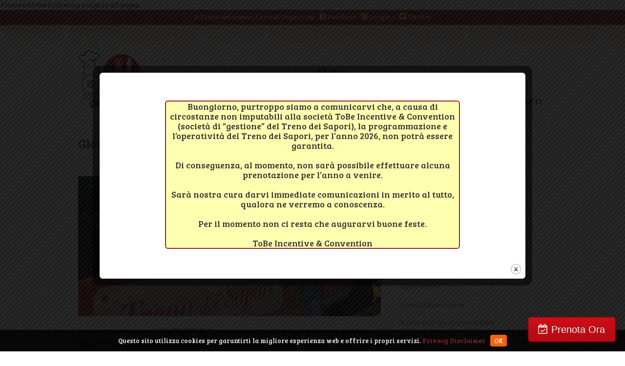

--- FILE ---
content_type: text/html; charset=UTF-8
request_url: https://trenodeisapori.area3v.com/rassegna-stampa/giornata-sul-treno-dei-sapori
body_size: 8947
content:
<!DOCTYPE html>
<html lang="it-IT" prefix="og: http://ogp.me/ns#" prefix="og: http://ogp.me/ns#">
<head>

	<meta charset="UTF-8" />
	<title>Giornata sul Treno dei Sapori - Treno dei Sapori Treno dei Sapori</title>

<link rel="stylesheet" href="https://trenodeisapori.area3v.com/wp-content/plugins/sitepress-multilingual-cms/res/css/language-selector.css?v=3.2.7" type="text/css" media="all" />

	<!-- CSS -->
	<link rel="stylesheet" href="https://trenodeisapori.area3v.com/wp-content/themes/bbq/style.css" type="text/css" media="screen" />
	<link rel="pingback" href="https://trenodeisapori.area3v.com/xmlrpc.php" />

	<meta name="viewport" content="width=device-width, initial-scale=1.0, maximum-scale=1.0, user-scalable=0">
	<meta http-equiv="X-UA-Compatible" content="IE=edge,chrome=1" />
	<!--[if lt IE 9]>
	<script src="https://trenodeisapori.area3v.com/wp-content/themes/bbq/includes/js/html5.js" type="text/javascript"></script>
	<script src="https://trenodeisapori.area3v.com/wp-content/themes/bbq/includes/js/respond.js" type="text/javascript"></script>
	<![endif]-->

				<style type="text/css">
				#cboxOverlay {
					background: repeat 0 0 rgba(0,204,0, 0.3);
				}
			</style>
		
<!-- This site is optimized with the Yoast WordPress SEO plugin v1.6.3 - https://yoast.com/wordpress/plugins/seo/ -->
<link rel="canonical" href="https://trenodeisapori.area3v.com/rassegna-stampa/giornata-sul-treno-dei-sapori" />
<meta property="og:locale" content="it_IT" />
<meta property="og:type" content="article" />
<meta property="og:title" content="Giornata sul Treno dei Sapori - Treno dei Sapori" />
<meta property="og:description" content="Continua la nostra rubrica &#8220;RICORDI EXPRESS&#8221;, un viaggio attraverso i ricordi dei nostri viaggiatori. Qui troviamo il racconto di Elisa, la nostra viaggiatrice seriale. Cliccate qui per leggere la sua storia." />
<meta property="og:url" content="https://trenodeisapori.area3v.com/rassegna-stampa/giornata-sul-treno-dei-sapori" />
<meta property="og:site_name" content="Treno dei Sapori" />
<meta property="article:section" content="Rassegna Stampa" />
<meta property="article:published_time" content="2020-05-07T15:17:22+00:00" />
<meta property="og:image" content="https://trenodeisapori.area3v.com/wp-content/uploads/2020/02/IMG_7593-768x1024.jpg" />
<!-- / Yoast WordPress SEO plugin. -->

<link rel="alternate" type="application/rss+xml" title="Treno dei Sapori &raquo; Feed" href="https://trenodeisapori.area3v.com/feed" />
<link rel="alternate" type="application/rss+xml" title="Treno dei Sapori &raquo; Feed dei commenti" href="https://trenodeisapori.area3v.com/comments/feed" />

            <script type="text/javascript">//<![CDATA[
            // Google Analytics for WordPress by Yoast v4.3.3 | http://yoast.com/wordpress/google-analytics/
            var _gaq = _gaq || [];
            _gaq.push(['_setAccount', 'UA-20486031-1']);
				            _gaq.push(['_trackPageview']);
            (function () {
                var ga = document.createElement('script');
                ga.type = 'text/javascript';
                ga.async = true;
                ga.src = ('https:' == document.location.protocol ? 'https://ssl' : 'http://www') + '.google-analytics.com/ga.js';

                var s = document.getElementsByTagName('script')[0];
                s.parentNode.insertBefore(ga, s);
            })();
            //]]></script>
			<link rel="alternate" type="application/rss+xml" title="Treno dei Sapori &raquo; Giornata sul Treno dei Sapori Feed dei commenti" href="https://trenodeisapori.area3v.com/rassegna-stampa/giornata-sul-treno-dei-sapori/feed" />
<!-- This site is powered by Shareaholic - https://shareaholic.com -->
<script type='text/javascript' data-cfasync='false'>
  //<![CDATA[
    _SHR_SETTINGS = {"endpoints":{"local_recs_url":"https:\/\/trenodeisapori.area3v.com\/wp-admin\/admin-ajax.php?action=shareaholic_permalink_related"}};

    (function() {
      var shr = document.createElement('script');
      shr.setAttribute('data-cfasync', 'false');
      shr.src = '//dsms0mj1bbhn4.cloudfront.net/assets/pub/shareaholic.js';
      shr.type = 'text/javascript'; shr.async = 'true';
      
      shr.onload = shr.onreadystatechange = function() {
        var rs = this.readyState;
        if (rs && rs != 'complete' && rs != 'loaded') return;
        var site_id = '3545b87e1c6432520aaae4fbfcdc9836';
        try { Shareaholic.init(site_id); } catch (e) {}
      };
      var s = document.getElementsByTagName('script')[0];
      s.parentNode.insertBefore(shr, s);
    })();
  //]]>
</script>

<!-- Shareaholic Content Tags -->
<meta name='shareaholic:site_name' content='Treno dei Sapori' />
<meta name='shareaholic:language' content='it-IT' />
<meta name='shareaholic:url' content='https://trenodeisapori.area3v.com/rassegna-stampa/giornata-sul-treno-dei-sapori' />
<meta name='shareaholic:keywords' content='rassegna stampa' />
<meta name='shareaholic:article_published_time' content='2020-05-07T13:17:22+00:00' />
<meta name='shareaholic:article_modified_time' content='2025-07-08T15:06:09+00:00' />
<meta name='shareaholic:shareable_page' content='true' />
<meta name='shareaholic:article_author_name' content='amministratore treno tobe' />
<meta name='shareaholic:site_id' content='3545b87e1c6432520aaae4fbfcdc9836' />
<meta name='shareaholic:wp_version' content='7.6.0.2' />
<meta name='shareaholic:image' content='https://trenodeisapori.area3v.com/wp-content/uploads/2020/02/IMG_7593-768x1024-768x1024.jpg' />
<!-- Shareaholic Content Tags End -->
		<script type="text/javascript">
			window._wpemojiSettings = {"baseUrl":"https:\/\/s.w.org\/images\/core\/emoji\/72x72\/","ext":".png","source":{"concatemoji":"https:\/\/trenodeisapori.area3v.com\/wp-includes\/js\/wp-emoji-release.min.js?ver=4.2.4"}};
			!function(a,b,c){function d(a){var c=b.createElement("canvas"),d=c.getContext&&c.getContext("2d");return d&&d.fillText?(d.textBaseline="top",d.font="600 32px Arial","flag"===a?(d.fillText(String.fromCharCode(55356,56812,55356,56807),0,0),c.toDataURL().length>3e3):(d.fillText(String.fromCharCode(55357,56835),0,0),0!==d.getImageData(16,16,1,1).data[0])):!1}function e(a){var c=b.createElement("script");c.src=a,c.type="text/javascript",b.getElementsByTagName("head")[0].appendChild(c)}var f,g;c.supports={simple:d("simple"),flag:d("flag")},c.DOMReady=!1,c.readyCallback=function(){c.DOMReady=!0},c.supports.simple&&c.supports.flag||(g=function(){c.readyCallback()},b.addEventListener?(b.addEventListener("DOMContentLoaded",g,!1),a.addEventListener("load",g,!1)):(a.attachEvent("onload",g),b.attachEvent("onreadystatechange",function(){"complete"===b.readyState&&c.readyCallback()})),f=c.source||{},f.concatemoji?e(f.concatemoji):f.wpemoji&&f.twemoji&&(e(f.twemoji),e(f.wpemoji)))}(window,document,window._wpemojiSettings);
		</script>
		<style type="text/css">
img.wp-smiley,
img.emoji {
	display: inline !important;
	border: none !important;
	box-shadow: none !important;
	height: 1em !important;
	width: 1em !important;
	margin: 0 .07em !important;
	vertical-align: -0.1em !important;
	background: none !important;
	padding: 0 !important;
}
</style>
<link rel='stylesheet' id='colorbox-theme1-css'  href='https://trenodeisapori.area3v.com/wp-content/plugins/jquery-lightbox-for-native-galleries/colorbox/theme1/colorbox.css?ver=1.3.14' type='text/css' media='screen' />
<link rel='stylesheet' id='colorboxstyle-css'  href='https://trenodeisapori.area3v.com/wp-content/plugins/modal-dialog/colorbox/colorbox.css?ver=1.5.6' type='text/css' media='all' />
<link rel='stylesheet' id='fh-buttons-css'  href='https://fh-kit.com/buttons/v2/?red=982329&#038;redder=c10c15' type='text/css' media='all' />
<link rel='stylesheet' id='nice-fancybox-css'  href='https://trenodeisapori.area3v.com/wp-content/themes/bbq/includes/css/jquery.fancybox.css?ver=4.2.4' type='text/css' media='all' />
<!-- Nice Custom Styling -->
<style type="text/css">
#wrapper, .infobox .entry-title{ border-top-color: #992228; }
.entry blockquote{ border-left-color:#992228; }
.flex-caption p a { border-bottom-color:#992228; }
a, span.required, #footer .testimonials .feedback .feedback-url, .menu-box li .title a:hover, .wp-pagenavi span.current, #extended-footer a:hover, .nice-contact-form #node { color: #992228; }
#navigation .nav > li:hover a, #navigation .nav > li.current_page_item a,  #navigation .nav > li.current-menu-item a, #navigation .nav > li.sfHover{ color: #992228 !important; }
.infobox .entry-excerpt a.read-more, .nav li ul, .menu-box .featured-image a, .nice-contact-form input[type="submit"]:hover,
#commentform .button:hover, #respond input[type="submit"]:hover , #tabs .inside .tags a:hover, ul.four-col-grid .thumb a, .infobox .thumb a, .single .featured-image a, .post .featured-image a{ background-color: #992228; }
</style>
<script type='text/javascript' src='https://trenodeisapori.area3v.com/wp-includes/js/jquery/jquery.js?ver=1.11.2'></script>
<script type='text/javascript' src='https://trenodeisapori.area3v.com/wp-includes/js/jquery/jquery-migrate.min.js?ver=1.2.1'></script>
<script type='text/javascript' src='https://trenodeisapori.area3v.com/wp-content/plugins/jquery-lightbox-for-native-galleries/colorbox/jquery.colorbox-min.js?ver=1.3.14'></script>
<script type='text/javascript' src='https://trenodeisapori.area3v.com/wp-content/plugins/modal-dialog/cookie.js?ver=1.0'></script>
<script type='text/javascript' src='https://trenodeisapori.area3v.com/wp-content/plugins/modal-dialog/colorbox/jquery.colorbox-min.js?ver=1.5.6'></script>
<script type='text/javascript' src='https://trenodeisapori.area3v.com/wp-content/themes/bbq/includes/js/custom.js?ver=4.2.4'></script>
<script type='text/javascript' src='https://trenodeisapori.area3v.com/wp-content/themes/bbq/includes/js/jquery.fancybox.js?ver=4.2.4'></script>
<script type='text/javascript' src='https://trenodeisapori.area3v.com/wp-includes/js/jquery/ui/core.min.js?ver=1.11.4'></script>
<script type='text/javascript' src='https://trenodeisapori.area3v.com/wp-content/themes/bbq/includes/js/jquery.scrollTo-min.js?ver=4.2.4'></script>
<script type='text/javascript' src='https://trenodeisapori.area3v.com/wp-content/themes/bbq/includes/js/jquery.localscroll-min.js?ver=4.2.4'></script>
<link rel="EditURI" type="application/rsd+xml" title="RSD" href="https://trenodeisapori.area3v.com/xmlrpc.php?rsd" />
<link rel="wlwmanifest" type="application/wlwmanifest+xml" href="https://trenodeisapori.area3v.com/wp-includes/wlwmanifest.xml" /> 

<link rel='shortlink' href='https://trenodeisapori.area3v.com/?p=2256' />
<style>
.divMese {display:none;}
#content > div:nth-child(3) > h2 {display:none;}
</style>

Please add the following script to all pages:

<!-- Global site tag (gtag.js) - Google Analytics -->
<script async src="https://www.googletagmanager.com/gtag/js?id=UA-156019967-1"></script>
<script>
  window.dataLayer = window.dataLayer || [];
  function gtag(){dataLayer.push(arguments);}
  gtag('js', new Date());

  gtag('config', 'UA-156019967-1');
</script><link rel="alternate" href="https://trenodeisapori.area3v.com/rassegna-stampa/giornata-sul-treno-dei-sapori" hreflang="x-default"/><meta name="generator" content="WPML ver:3.2.7 stt:1,3,27;" />

<style type="text/css">																																	
</style>
<!-- Custom CSS -->
<style type="text/css">
.no_borders{
    border-bottom: 1px solid white;
    border-top: 1px solid white;
    border-left: 1px solid white;
    border-right: 1px solid white;
    text-align:justify;
    height:120px;
} 
.testo_j{
    text-align:justify;
    padding-left:30px;
} </style>


<!-- Custom CSS -->
<link href="https://trenodeisapori.area3v.com/wp-content/themes/bbq/custom.css" rel="stylesheet" type="text/css" />
<meta property="og:type" content="article" />
<meta property="og:title" content="Giornata sul Treno dei Sapori" />
<meta property="og:url" content="https://trenodeisapori.area3v.com/rassegna-stampa/giornata-sul-treno-dei-sapori" />
<meta property="og:description" content="Continua la nostra rubrica &#8220;RICORDI EXPRESS&#8221;, un viaggio attraverso i ricordi dei nostri viaggiatori. Qui troviamo il racconto di Elisa, la nostra viaggiatrice seriale. Cliccate qui per leggere la sua storia." />
<meta property="og:image" content="https://trenodeisapori.area3v.com/wp-content/uploads/2020/02/IMG_7593-768x1024-225x300.jpg" />
<!-- jQuery Lightbox For Native Galleries v3.2.2 | http://www.viper007bond.com/wordpress-plugins/jquery-lightbox-for-native-galleries/ -->
<script type="text/javascript">
// <![CDATA[
	jQuery(document).ready(function($){
		$(".gallery").each(function(index, obj){
			var galleryid = Math.floor(Math.random()*10000);
			$(obj).find("a").colorbox({rel:galleryid, maxWidth:"95%", maxHeight:"95%"});
		});
		$("a.lightbox").colorbox({maxWidth:"95%", maxHeight:"95%"});
	});
// ]]>
</script>


<!-- Nice Google fonts -->
<link href="https://fonts.googleapis.com/css?family=Bree+Serif|Gudea:400,700,400italic" rel="stylesheet" type="text/css" />



</head>

<body class="single single-post postid-2256 single-format-standard sidebar-right chrome">

<!-- BEGIN #wrapper -->
<div id="wrapper">

	<div>			<div class="textwidget"><div class="header_social">
<div class="socialwrap">
Il Treno dei sapori è social! Seguici su: <a href="https://www.facebook.com/iltrenodeisapori" onclick="javascript:_gaq.push(['_trackEvent','outbound-widget','http://www.facebook.com']);" target="_blank" ><span class="iconfont-facebook2"></span> Facebook</a>   
<a href="https://plus.google.com/u/0/105372287097382187550/about" onclick="javascript:_gaq.push(['_trackEvent','outbound-widget','http://plus.google.com']);" target="_blank" ><span class="iconfont-googleplus2"></span> Google +</a> 
<a href="https://twitter.com/Trenodeisapori" onclick="javascript:_gaq.push(['_trackEvent','outbound-widget','http://twitter.com']);" target="_blank" ><span class="iconfont-twitter2"></span> Twitter</a>   
</div>
</div></div>
		</div>
	<!-- BEGIN #header -->
	<header id="header" class="clearfix">

		<!-- BEGIN #top -->
        <div id="top" class="col-full">

        	<!-- BEGIN #logo -->
            <div id="logo" class="fl">
                <h1><a href="https://trenodeisapori.area3v.com" title="Treno dei Sapori">
                					<img src="https://trenodeisapori.area3v.com/wp-content/uploads/2013/06/Logo_Treno1.png" alt="Treno dei Sapori" />
	                        </a></h1>

            <!-- END #logo -->
            </div>
			<div id="expobrescia">
				<!--<a href="http://www.expo.bs.it/" target="_blank"><img src="https://trenodeisapori.area3v.com/wp-content/themes/bbq/images/logo_expobs.png"></a>-->
				<!--
				<div id="TA_certificateOfExcellence666" class="TA_certificateOfExcellence">
<ul id="gL1tpfDSxN" class="TA_links HOA2v9">
<li id="z7wFcw5IOm" class="NEFbjPEnW0z">
<a target="_blank" href="http://www.tripadvisor.it/Attraction_Review-g194783-d2213069-Reviews-Il_Treno_dei_Sapori-Iseo_Province_of_Brescia_Lombardy.html"><img src="http://www.tripadvisor.it/img/cdsi/img2/awards/CoE2015_WidgetAsset-14348-2.png" alt="TripAdvisor" class="widCOEImg" id="CDSWIDCOELOGO"/></a>
</li>
</ul>
</div>-->
<script src="http://www.jscache.com/wejs?wtype=certificateOfExcellence&amp;uniq=666&amp;locationId=2213069&amp;lang=it&amp;year=2015&amp;display_version=2"></script>

			</div>

			<div id="lang-select">
				<div id="lang_sel"   ><ul><li><a href="#" class="lang_sel_sel icl-it"><img  class="iclflag" src="https://trenodeisapori.area3v.com/wp-content/plugins/sitepress-multilingual-cms/res/flags/it.png" alt="it"  title="Italiano" />
								&nbsp;Italiano</a> </li></ul></div>			</div>
			<!--
			<div id="luxuri-link">
				<a href="http://www.corporatelivewire.com/luxury/" target="_blank"><img src="https://trenodeisapori.area3v.com/wp-content/themes/bbq/images/logo_luxuri.jpg"></a>
			</div>
			-->
            <!-- BEGIN #navigation -->
            <nav id="navigation">

            
            <div class="menu-main-menu-container"><ul id="main-nav" class="nav fl sf-js-enabled clearfix"><li id="menu-item-17" class="menu-item menu-item-type-post_type menu-item-object-page menu-item-17"><a href="https://trenodeisapori.area3v.com/prenotazioni" >Calendario</a></li>
<li id="menu-item-5" class="menu-item menu-item-type-custom menu-item-object-custom menu-item-home menu-item-5"><a href="https://trenodeisapori.area3v.com/" >Home</a></li>
<li id="menu-item-18" class="menu-item menu-item-type-post_type menu-item-object-page menu-item-18"><a href="https://trenodeisapori.area3v.com/treno" >Treno</a></li>
<li id="menu-item-1997" class="menu-item menu-item-type-post_type menu-item-object-page menu-item-1997"><a href="https://trenodeisapori.area3v.com/convenzioni" >Convenzioni</a></li>
<li id="menu-item-723" class="menu-item menu-item-type-post_type menu-item-object-page menu-item-723"><a href="https://trenodeisapori.area3v.com/itinerari" >Itinerari</a></li>
<li id="menu-item-1062" class="menu-item menu-item-type-taxonomy menu-item-object-category menu-item-1062"><a href="https://trenodeisapori.area3v.com/category/blog" >Blog</a></li>
<li id="menu-item-967" class="menu-item menu-item-type-taxonomy menu-item-object-category current-post-ancestor current-menu-parent current-post-parent menu-item-967"><a href="https://trenodeisapori.area3v.com/category/rassegna-stampa" >Stampa</a></li>
<li id="menu-item-130" class="menu-item menu-item-type-post_type menu-item-object-page menu-item-130"><a href="https://trenodeisapori.area3v.com/contatti" >Contatti</a></li>
</ul></div>
            <!-- END #navigation -->
            </nav>

        <!-- END #top -->
        </div>

    <!-- END #header -->
    </header>

<!-- BEGIN #container -->
<div id="container" class="clearfix">

<nav class="responsive-nav"></nav>




<!-- BEGIN #content -->
<section id="content">

	
		<article class="post-2256 post type-post status-publish format-standard has-post-thumbnail hentry category-rassegna-stampa">

			<header>
	            	<h1>Giornata sul Treno dei Sapori</h1>
	            			<p class="post-meta">
      	        <!--<span class="post-author"><span class="small">By</span> <a href="https://trenodeisapori.area3v.com/author/admintobe" title="Articoli scritti da: amministratore treno tobe" rel="author">amministratore treno tobe</a></span> |-->
                <span class="post-date"><span class="small">On</span> 7 maggio 2020</span> |
                <span class="post-category"><span class="small">in</span> <a href="https://trenodeisapori.area3v.com/category/rassegna-stampa" rel="category tag">Rassegna Stampa</a></span>
                <!--<span class="post-comments"><span class="small">with</span> <a href="https://trenodeisapori.area3v.com/rassegna-stampa/giornata-sul-treno-dei-sapori#respond">No Comments</a></span>-->
                        </p>
	        </header>

            <div class="entry">

	            
	            	<figure class="featured-image">
						<img src="https://trenodeisapori.area3v.com/wp-content/themes/bbq/engine/timthumb.php?src=https://trenodeisapori.area3v.com/wp-content/uploads/2020/02/IMG_7593-768x1024.jpg&amp;w=730&amp;h=338&amp;q=90&amp;a=c" class="wp-post-image"  />	                </figure>

				
					<div class="post-content">
						<p>Continua la nostra rubrica &#8220;RICORDI EXPRESS&#8221;, un viaggio attraverso i ricordi dei nostri viaggiatori.<br />
Qui troviamo il racconto di Elisa, la nostra viaggiatrice seriale.<br />
<a href="https://diariodiunaviaggiatriceseriale.com/2020/02/16/treno-dei-sapori/?fbclid=IwAR1GQY1EsDbn0VMUyQ-DnMnSzgpVjy90BsvBQ0MprAuZtueBUuGDrXhndmY" onclick="javascript:_gaq.push(['_trackEvent','outbound-article','http://diariodiunaviaggiatriceseriale.com']);">Cliccate qui</a> per leggere la sua storia.</p>
<div class='shareaholic-canvas' data-app-id='11760524' data-app='share_buttons' data-title='Giornata sul Treno dei Sapori' data-link='https://trenodeisapori.area3v.com/rassegna-stampa/giornata-sul-treno-dei-sapori' data-summary=''></div>					</div>

			</div>

       	</article>

       	
	
<!-- END #content -->
</section>

<!-- BEGIN #sidebar -->
<aside id="sidebar" role="complementary">

	<div class="box widget widget_search"><h3 class="widgettitle">Cerca nel sito</h3><form role="search" method="get" id="searchform" class="searchform" action="https://trenodeisapori.area3v.com/">
				<div>
					<label class="screen-reader-text" for="s">Ricerca per:</label>
					<input type="text" value="" name="s" id="s" />
					<input type="submit" id="searchsubmit" value="Cerca" />
				</div>
			<input type='hidden' name='lang' value='it' /></form></div><div class="box widget widget_nav_menu"><h3 class="widgettitle">Itinerari</h3><div class="menu-sidebar-container"><ul id="menu-sidebar" class="menu"><li id="menu-item-433" class="menu-item menu-item-type-custom menu-item-object-custom menu-item-433"><a href="/menu/treno-dei-sapori-classic/">Treno dei Sapori Classic</a></li>
<li id="menu-item-434" class="menu-item menu-item-type-custom menu-item-object-custom menu-item-434"><a href="/menu/lago-con-gusto/">Lago con Gusto</a></li>
<li id="menu-item-435" class="menu-item menu-item-type-custom menu-item-object-custom menu-item-435"><a href="/menu/sapori-medioevali/">Sapori Medioevali</a></li>
<li id="menu-item-2283" class="menu-item menu-item-type-custom menu-item-object-custom menu-item-2283"><a href="https://trenodeisapori.area3v.com/menu/il-gusto-del-natale" >Il Gusto del Natale</a></li>
<li id="menu-item-437" class="menu-item menu-item-type-custom menu-item-object-custom menu-item-437"><a href="/menu/gusto-divino/">Gusto divino</a></li>
<li id="menu-item-2284" class="menu-item menu-item-type-custom menu-item-object-custom menu-item-2284"><a href="https://trenodeisapori.area3v.com/menu/festa-santa-croce" >Festa di Santa Croce</a></li>
<li id="menu-item-2285" class="menu-item menu-item-type-custom menu-item-object-custom menu-item-2285"><a href="https://trenodeisapori.area3v.com/menu/treno-dellolio-novello" >Treno dell&#8217;olio dop del Sebino</a></li>
<li id="menu-item-2286" class="menu-item menu-item-type-custom menu-item-object-custom menu-item-2286"><a href="https://trenodeisapori.area3v.com/menu/cena-san-valentino" >Cena di San Valentino</a></li>
<li id="menu-item-2287" class="menu-item menu-item-type-custom menu-item-object-custom menu-item-2287"><a href="https://trenodeisapori.area3v.com/menu/perbacco-treno" >PerBacco che treno!</a></li>
</ul></div></div><div class="box widget widget_categories"><h3 class="widgettitle">Rassegna Stampa</h3>		<ul>
	<li class="cat-item cat-item-22"><a href="https://trenodeisapori.area3v.com/category/rassegna-stampa/articoli" >Articoli</a>
</li>
	<li class="cat-item cat-item-34"><a href="https://trenodeisapori.area3v.com/category/blog" >Blog</a>
</li>
	<li class="cat-item cat-item-33"><a href="https://trenodeisapori.area3v.com/category/rassegna-stampa" >Rassegna Stampa</a>
</li>
	<li class="cat-item cat-item-1"><a href="https://trenodeisapori.area3v.com/category/senza-categoria" >Senza categoria</a>
</li>
	<li class="cat-item cat-item-23"><a href="https://trenodeisapori.area3v.com/category/rassegna-stampa/video" >Video</a>
</li>
		</ul>
</div>
<!-- END #sidebar -->
</aside>
	<!-- END #container -->
	</div>
    <div id="subfooter">
            <div>			<div class="textwidget"><div class="pressKit_wrap">
<a href="/wp-content/uploads/2021/12/vademecum.pdf?1676623630" target="_blank">Scarica il Vademecum del Buon Viaggiatore</a>
<br><br><br>
<a href="/wp-content/uploads/2019/07/press_kit.pdf?1624019465
" target="_blank">Clicca qui per scaricare il nostro Press Kit!</a></div>
</div>
		</div>    </div>
    <!-- BEGIN #footer -->
    <footer id="footer">

	    
        
        <!-- BEGIN #footer-widget -->
        <div id="footer-widgets" class="col-full">

            <div class="widget-section odd">
                <div class="box widget widget_text"><h3 class="widgettitle">Treno dei Sapori</h3>			<div class="textwidget">Il Treno dei Sapori opera tutte le domeniche e i giorni festivi salvo variazioni operative.<br/>La partenza e l'arrivo del treno sono previste solo dalla stazione ferroviaria di Iseo (BS).<br/>Per maggiori informazioni, visita la sezione <a href= /prenotazioni/>Prenotazioni </a>
</div>
		</div>            </div>
            <div class="widget-section even">
                <div class="box widget widget_nav_menu"><h3 class="widgettitle">Partnership</h3><div class="menu-partner-container"><ul id="menu-partner" class="menu"><li id="menu-item-2289" class="menu-item menu-item-type-post_type menu-item-object-page menu-item-2289"><a href="https://trenodeisapori.area3v.com/sponsor" >Sponsor</a></li>
<li id="menu-item-2288" class="menu-item menu-item-type-post_type menu-item-object-page menu-item-2288"><a href="https://trenodeisapori.area3v.com/partner-tecnici" >Partner Tecnici</a></li>
<li id="menu-item-153" class="menu-item menu-item-type-post_type menu-item-object-page menu-item-153"><a href="https://trenodeisapori.area3v.com/ringraziamenti" >Ringraziamenti</a></li>
<li id="menu-item-2021" class="menu-item menu-item-type-post_type menu-item-object-page menu-item-2021"><a href="https://trenodeisapori.area3v.com/riconoscimenti" >Riconoscimenti</a></li>
</ul></div></div>            </div>
            <div class="widget-section odd last">
                <div class="box widget widget_text"><h3 class="widgettitle">Una proposta</h3>			<div class="textwidget"><div class="footer_logos">
<a class="footer_floata" href="http://www.trenord.it/" onclick="javascript:_gaq.push(['_trackEvent','outbound-widget','http://www.trenord.it']);" target="_blank"><img src="/wp-content/uploads/2013/09/logo_trenord.png"></a>

<a class="footer_floatb" href="http://www.fnmgroup.it/" onclick="javascript:_gaq.push(['_trackEvent','outbound-widget','http://www.fnmgroup.it']);" target="_blank"><img src="/wp-content/uploads/2013/09/logo_fnm.png"></a>

<a class="footer_floata" href="http://www.area3v.com/"  target="_blank"><img src="/wp-content/uploads/2013/09/logo_area3v.png"></a>

<a class="footer_floatb" href="http://www.tobeincentive.net/" onclick="javascript:_gaq.push(['_trackEvent','outbound-widget','http://www.tobeincentive.net']);" target="_blank"><img src="/wp-content/uploads/2013/09/logo_tobe.png"></a>

<a class="footer_floata" href="http://www.tobeglobe.it/" onclick="javascript:_gaq.push(['_trackEvent','outbound-widget','http://www.tobeglobe.it']);" target="_blank"><img src="/wp-content/uploads/2013/09/logo_tobeglobe.png"></a>

<p>Un'esclusiva Area3V - ToBe</p>
</div></div>
		</div>            </div>
            <div class="fix"></div>

        <!-- END #footer -->
        </div>

        
        <div id="extended-footer">
        	<div class="inner">
                <p>To Be Incentive &amp; Convention | Copyright &copy; 2026 | Partita IVA: 02335380982</p>
        	</div>
        </div>

    <!-- END #footer -->
    </footer>

<!-- END #wrapper -->
</div>


<script>  
  jQuery(document).ready(function($){
    var lang = jQuery('html').attr('lang');
    buttonText = 'Prenota Ora';
    if (lang == 'en-US'){
        buttonText = 'Book Now';
    } else if (lang == 'de-DE'){
        buttonText = 'Jetzt Buchen';
    }
    $('body').append('<a href="https://fareharbor.com/embeds/book/trenodeisapori/?full-items=yes&flow=232963" style="z-index:9999999 !important;" class="fh-fixed--bottom fh-icon--calendar-check fh-button-redder">'+buttonText+'</a>');
  });
</script><!-- FareHarbor plugin activated --><script src="https://fareharbor.com/embeds/api/v1/?autolightframe=yes"></script><script type='text/javascript' src='https://trenodeisapori.area3v.com/wp-includes/js/comment-reply.min.js?ver=4.2.4'></script>
<script type='text/javascript'>
/* <![CDATA[ */
var icl_vars = {"current_language":"it","icl_home":"https:\/\/trenodeisapori.area3v.com\/","ajax_url":"https:\/\/trenodeisapori.area3v.com\/wp-admin\/admin-ajax.php","url_type":"1"};
/* ]]> */
</script>
<script type='text/javascript' src='https://trenodeisapori.area3v.com/wp-content/plugins/sitepress-multilingual-cms/res/js/sitepress.js?ver=4.2.4'></script>
<!-- Modal Dialog Output -->
<a class='inline' href='#inline_content'></a>
<div style='display:none'><div id='inline_content' style='padding:10px;color:#000000;background-color:#FFFFFF'><div id='inline_replaceable_content'><div style="height:40px;"></div>
<div class="announce-alert"><h3>Buongiorno, purtroppo siamo a comunicarvi che, a causa di circostanze non imputabili alla società ToBe Incentive & Convention (società di “gestione” del Treno dei Sapori), la programmazione e l’operatività del Treno dei Sapori, per l’anno 2026, non potrà essere garantita.<br><br>

Di conseguenza, al momento,  non sarà possibile effettuare alcuna prenotazione per l’anno a venire.<br><br>

Sarà nostra cura darvi immediate comunicazioni in merito al tutto, qualora ne verremo a conoscenza.<br><br>

Per il momento non ci resta che augurarvi buone feste.<br><br>

ToBe Incentive & Convention</h3></div></div></div></div>
<div id='md-content'>
<script type="text/javascript">
function modal_dialog_open() {
	jQuery("a.inline").trigger('click')
	cookievalue++;
	jQuery.cookie('modal-dialog', cookievalue, { expires: 1, path: '/'});
}
function set_modal_dialog_content( newContent ) {
	jQuery('#inline_replaceable_content').replaceWith( "<div id='inline_replaceable_content'>" + newContent + "</div>");
};
function set_modal_dialog_web_site_address( newAddress ) {
	jQuery('a.iframe').attr( 'href', newAddress );
};
function modal_dialog_close() {
	jQuery.colorbox.close();
}

var cookievalue = jQuery.cookie('modal-dialog');
if (cookievalue == null) cookievalue = 0;
jQuery(document).ready(function() {
	jQuery("a.inline").colorbox({
		inline: true,
		returnFocus: false,
		overlayClose: false,
		closeButton: true,
		escKey: true,
		width: '900',
		height: '450',
		transition: "fade",
		overlayOpacity: 0.3
	});

	if (cookievalue  < 500)
	{
		setTimeout(
			function(){
				modal_dialog_open();
			}, 1000);
	};
});
</script>
</div>
<!-- End of Modal Dialog Output -->
<!-- Adform Tracking Code BEGIN -->
<script type="text/javascript">
    window._adftrack = {
        pm: 614912,
        divider: encodeURIComponent('|'),
        pagename: encodeURIComponent('RTG Treno dei Sapori')
    };
    (function () { var s = document.createElement('script'); s.type = 'text/javascript'; s.async = true; s.src = 'https://track.adform.net/serving/scripts/trackpoint/async/'; var x = document.getElementsByTagName('script')[0]; x.parentNode.insertBefore(s, x); })();

</script>
<noscript>
    <p style="margin:0;padding:0;border:0;">
        <img src="https://track.adform.net/Serving/TrackPoint/?pm=614912&ADFPageName=RTG%20Treno%20dei%20Sapori&ADFdivider=|" width="1" height="1" alt="" />
    </p>
</noscript>
<!-- Adform Tracking Code END -->
</body>
</html>


--- FILE ---
content_type: text/css
request_url: https://trenodeisapori.area3v.com/wp-content/themes/bbq/style.css
body_size: 13348
content:
/*

	Theme Name: BBQ
	Theme URI:
	Description: Designed by NiceThemes
	Version: 1.0.7
	Author: NiceThemes
	Author URI:

	Copyright: (c) 20011 NiceThemes.
	License: GNU/GPL Version 2 or later.
	License URI: http://www.gnu.org/licenses/gpl.html

	*************************************************************************

	0.  CSS Reset
	1.	Document Setup
	2.	Header Styles
	3.	Navigation & Menus
	4.	Main Content Styles
	5.  Comments
	6.  Grid Styles
	7.	Post Content Styles
	8. 	Slider
	9.	Pagination
	10.	Footer Styles
	11.	Page Templates & Special styles
	12. Contact form
	13. Widgets
	14. Responsive

*/

@font-face {
	font-family: 'icomoon';
	src:url('fonts/icomoon.eot?8xb2qj');
	src:url('fonts/icomoon.eot?#iefix8xb2qj') format('embedded-opentype'),
		url('fonts/icomoon.woff?8xb2qj') format('woff'),
		url('fonts/icomoon.ttf?8xb2qj') format('truetype'),
		url('fonts/icomoon.svg?8xb2qj#icomoon') format('svg');
	font-weight: normal;
	font-style: normal;
}

/*-------------------------------------------------------------------------------------------*/
/* 0. RESET - http://meyerweb.com/eric/tools/css/reset/ | v1.0 | 20080212 */
/*-------------------------------------------------------------------------------------------*/

body,html{height:100%; }
html,body,div,span,applet,object,iframe,h1,h2,h3,h4,h5,h6,p,blockquote,pre,a,abbr,acronym,address,big,cite,code,del,dfn,em,font,img,ins,kbd,q,s,samp,small,strike,strong,sub,sup,tt,var,b,u,i,center,dl,dt,dd,ol,ul,li,fieldset,form,label,legend,table,caption,tbody,tfoot,thead,tr,th,td,article, aside, canvas, details, embed, figure, figcaption, footer, header, hgroup, menu, nav, output, ruby, section, summary, time, mark, audio, video{border:0;outline:0;font-size:100%;vertical-align:baseline;background:transparent;margin:0;padding:0; }
/* HTML5 display-role reset for older browsers */
article, aside, details, figcaption, figure, footer, header, hgroup, menu, nav, section { display: block; }
body{line-height:1; }
ol,ul{list-style:none; }
blockquote,q{quotes:none; }
blockquote:before,blockquote:after,q:before,q:after{content: '';content: none; }
:focus{outline:0; }
ins { text-decoration: none; }
del{text-decoration:line-through; }
table{border-collapse:collapse;border-spacing:0; }

/* Floating & Alignment  */
.fl, .alignleft {float:left; }
.fr, .alignright{float:right; }
.ac{text-align:center; }
.aligncenter {margin-left: auto;margin-right: auto;display: block;clear: both; }
.ar{text-align:right; }

/* Clear Floats  */
.col-full:after{content:".";display:block;height:0;clear:both;visibility:hidden; }
.fix{clear:both;height:1px;overflow:hidden;margin:-1px 0 0; }
html body * span.clear,html body * div.clear,html body * li.clear,html body * dd.clear{background:none;border:0;clear:both;display:block;float:none;font-size:0;list-style:none;overflow:hidden;visibility:hidden;width:0;height:0;margin:0;padding:0; }
.clearfix:after { content: "."; display: block; height: 0; clear: both; visibility: hidden; } .clearfix { display: inline-block; } /* Hide from IE Mac \*/ .clearfix { display: block; } /* End hide from IE Mac */ .none { display: none; } /* End Clearfix */

/*-----------------------------------------------------------------------------------*/
/*	1.	Document Setup
/*-----------------------------------------------------------------------------------*/

body {
	font: 13px/20px "Bree Serif", serif;
	background: #fff;
	color: #333333;
}

#wrapper{
	border-top: 4px solid #f55d2d;
}

#container {
	border-top: 4px double #eee;
    margin: 25px auto 0;
    max-width: 960px;
    padding: 30px 0;
}

#content {
	width: 64.583%;
	float: left;
	overflow: hidden;
}

#sidebar {
	float: right;
	width: 31.25%;
	overflow: hidden;
}

input,
textarea {
	font: 12px/20px "Bree Serif", serif;
	background: #fff;
	color: #999;
	border: 1px solid #fff;
}

.hidden { display: none; }

.clear {
	clear: both;
	display: block;
	font-size: 0;
	height: 0;
	line-height: 0;
	width: 100%;
}

hr {
    background-color: #e3e3e3;
    border: 0 none;
    height: 1px;
    margin-bottom: 20px;
}

ol, ul {
    list-style: none outside none;
}

a {
	text-decoration: none;
	color: #f55d2d;
	-moz-transition: all 0.1s linear;
	-o-transition: all 0.1s linear;
	-ms-transition: all 0.1s linear;
	transition: all 0.1s linear;
	-webkit-transition: all 0.1s linear;
	padding-bottom: 1px;
	border-bottom: 1px solid transparent;
}

a:hover { border-bottom: 1px solid #E7E7E7; }

a img { border: none; }

a > img {
    vertical-align: bottom;
}

p,
pre,
ul,
ol,
dl,
dd,
blockquote,
address,
table,
fieldset,
form,
.gallery-row,
.post-thumb,
.author-bio { margin-bottom: 20px; }

.hentry,
.navigation-links,
.hfeed,
.pinglist { margin-bottom: 40px; }

.widget
.children,
.entry-content ol ol,
.entry-content ol ul,
.entry-content ul ul,
.comment-body ol ol,
.comment-body ol ul,
.comment-body ul ul,
.widget ul ul { margin-bottom: 0; }

h1,
h2,
h3,
h4,
h5,
h6 {
	font-weight: normal;
	padding: 0;
	color: #333;
}

h1 {
	font-size: 24px;
	line-height: 28px;
}

h2{
	font-size: 20px;
	line-height: 24px;
}

h3 {
	font-size: 18px;
	line-height: 20px;
}

h4 {
	font-size: 16px;
	line-height: 18px;
	margin-bottom: 15px;
}

h5 {
	font-size: 14px;
	line-height: 16px;
}

h6 {
	font-size: 12px;
	line-height: 14px;
}

h1 a, h1 a:hover,
h2 a, h2 a:hover,
h3 a, h3 a:hover,
h4 a, h4 a:hover,
h5 a, h5 a:hover,
h6 a, h6 a:hover{ border: none; }

.full-width {
	width: 100% !important;
}

.col-full {
    margin: 0 auto;
    max-width: 960px;
}

body.sidebar-left #content { float: right; }
body.sidebar-left #sidebar { float: left;  }

/*-----------------------------------------------------------------------------------*/
/*	2.	Header
/*-----------------------------------------------------------------------------------*/

#header #top{
	padding: 30px 0 0;
	position: relative;
}

#header a{ border: none; }

#header #top #logo a .text-logo{
	color: #333;
	display: inline-block;
    font-size: 30px;
    padding: 10px 0;
}

/*-----------------------------------------------------------------------------------*/
/*	3.	Navigation 																	 */
/*-----------------------------------------------------------------------------------*/

#navigation{ font-size: 15px; padding: 118px 0 0; float: right; /*position: absolute; bottom: 50%; top: 50%; right: 0; */ }
.nav { z-index: 99; margin: 0; padding: 0; list-style: none; line-height: 1; }
#navigation .nav li a  {
position: relative; color: #333; display: block; z-index: 100; padding: 5px 10px; line-height: 18px; text-decoration: none; text-transform: uppercase;  }
#navigation .nav li:hover a,
#navigation .nav li.current_page_item a,
#navigation .nav li.current-menu-item a,
#navigation .nav li.sfHover {
	color: #f55d2d;
}
#navigation .nav li  { float: left; width: auto; position: relative; margin-right: 10px; }
#navigation .nav li a.sf-with-ul { padding-right: 20px; }
#navigation .nav li:last-child{ margin-right: 0; }

.nav li ul {
	position: absolute; left: -999em; width: 200px; z-index:999; margin:0;
	padding-top: 16px;
	background-color: #F55D2D;
	background-image: url(images/bg-nav.png);
	background-position: center top;
	margin: -2px 0 0 -45px;
	font-size: 12px;
}

#navigation .nav li ul li a{
	font: 12px 'Gudea', sans-serif;
	color: #fff !important;
}
.nav li ul li  {
	border: none;
	display:block;
	background-image: none;
}

.nav li ul li:hover a  {
	background-image: none;
}

#top #navigation .nav li ul li a  {
	background: none;
	border-radius: 0px;
	padding: 8px 10px;
	width: 180px;
	text-shadow: none !important;
	background: #333;
	margin: 0;
	color: #fff !important;
}

#top #navigation .nav li ul li:hover a,
.nav li ul ul li:hover a  { background: #2a2928; }

#top #navigation .nav li ul li:last-child a { border: none; }
.nav li ul li a.sf-with-ul { padding: 5px 10px; }
#top #navigation .nav li ul li a:hover,
.nav li ul li.current_page_item a,
.nav li ul li.current-menu-item a { color: #fff; }
#top #navigation .nav li ul ul  { margin: -34px 0 0 200px; padding: 0; }
#top #navigation .nav li ul ul li a  { background: #333 !important; }
#top #navigation .nav li ul ul li:hover a  { background: #2a2928 !important; }

.nav li:hover,.nav li.hover  { position: static; }
.nav li:hover ul ul, .nav li.sfhover ul ul,
.nav li:hover ul ul ul, .nav li.sfhover ul ul ul,
.nav li:hover ul ul ul ul, .nav li.sfhover ul ul ul ul { left: -999em; }
.nav li:hover ul, .nav li.sfhover ul,
.nav li li:hover ul, .nav li li.sfhover ul,
.nav li li li:hover ul, .nav li li li.sfhover ul,
.nav li li li li:hover ul, .nav li li li li.sfhover ul  { left: auto; }
/* sf, not implemented yet. */
.nav .sf-sub-indicator { position: absolute; display: block; right: 0.4em; top: 0.9em; width: 10px; height: 10px; text-indent: -999em; overflow: hidden; }
.nav li ul .sf-sub-indicator {}

.responsive-nav select {
    display: inline-block;
    font-size: 12px;
    display: none;
    padding: 8px;
    width: 100%;
    background: #eee;
    border-color: #eee;
    color: #555;
}

/*-----------------------------------------------------------------------------------*/
/*	4.	Main Content Styles
/*-----------------------------------------------------------------------------------*/

address { font-style: italic; }

abbr[title],
acronym[title],
dfn[title] {
	cursor: help;
	border-bottom: 1px dotted #666;
}

blockquote {
	min-height: 40px;
	font-style: italic;
	margin-left: 15px;
	padding: 0 40px;
	color: #999;
}

strong { font-weight: bold; }

em,
dfn,
cite { font-style: italic; }

dfn { font-weight: bold; }

sup {
	font-size: 11px;
	vertical-align: top;
}

sub {
	font-size: 11px;
	vertical-align: bottom;
}

small { font-size: 11px; }

del { text-decoration: line-through; }

ins { text-decoration: underline; }

code,
pre { line-height: 18px; }

var,
kbd,
samp,
code,
pre {
	font: 12px/18px Courier, "Courier New", monospace;
}

kbd { font-weight: bold; }

samp,
var { font-style: italic; }

pre {
	white-space: pre;
	overflow: auto;
	padding: 0;
	border: 1px solid #e8e8e8;
	clear: both;
	line-height: 19px;
}

code {
	padding: 3px;
	background: #f5f5f5;
}

ul,
ol,
dl { margin-left: 30px; }

table {
	border: 1px solid #ccc;
	border-width: 1px;
	line-height: 18px;
	margin: 0 0 22px 0;
	text-align: left;
	padding: 0 5px;
}

table .even { background: #F4F4F4; }

caption { text-align: left; }

tr { border-bottom: 1px solid #ccc; }

th,
td {
	padding: 5px;
	vertical-align: middle;
	text-align: center;
}

input,
textarea,
button {
	background: #f5f5f5;
}

/*input, textarea, select { -moz-appearance: none; -webkit-appearance: none; }*/

input,
textarea,
select {
	padding: 5px;
	border: 1px solid #e7e7e7;
	-webkit-border-radius: 2px;
	-moz-border-radius: 2px;
	border-radius: 2px;
	font-family: 'Gudea', sans-serif;
}

button {
	padding: 2px 10px;
	cursor: pointer;
}

select {
    background: url(images/select.png) no-repeat scroll right top #FFFFFF;
    -webkit-border-radius: 3px;
	-moz-border-radius: 3px;
	border-radius: 3px;
    color: #B3B3B3;
    height: 35px;
    padding: 8px;
    width: auto;
}

select:hover {
    border: 1px solid #B3B3B3;
}

select option {
    cursor: pointer;
    padding: 5px 7px;
}

input:focus,
textarea:focus,
button:hover {
}

input:focus,
textarea:focus { color: #444; }

input,
textarea {
	background: #fff;
	box-shadow: 0 1px 2px #eee inset;
	-webkit-box-shadow: 0 1px 2px #eee inset;
	-moz-box-shadow: 0 1px 2px #eee inset;
}

input[type="submit"]{ box-shadow: 0 0 0; }

/*-------------------------------------------------------------------------------------------*/
/* 5. COMMENTS */
/*-------------------------------------------------------------------------------------------*/

#comments, #respond-container { position: relative; margin: 0; padding: 0; border-top: 1px solid #e7e7e7; border-bottom: 1px solid #e7e7e7; }
#comments { margin:10px 0 20px; }
#comments a {
    border-bottom: 1px solid #e7e7e7;
    padding-bottom: 1px;
}
#comments a:hover { border-bottom-color: #ccc; }
#comments h3, h3.respond, h3#reply-title  { margin: 20px 0; font-size: 21px; color: #3b3b3b; }
#comments ol {margin: 0px; }
#comments .comment.thread-even {}
#comments .comment.bypostauthor .comment-container {  }
#comments .comment.bypostauthor .comment-entry { background: none;  }
#comments .comment.bypostauthor .avatar { background: #ddd;  }
#comments .comment.bypostauthor .avatar img { border-color: #e7e7e7;  }
#comments .comment{width: 100%; list-style-type: none; }
#comments .comment .comment-container  { position: relative; padding: 15px 0; border-bottom: 1px solid #eee; }
#comments .comment:last-child .comment-container  { border-bottom: none; }
#comments .comment-head  { margin: 0 0 15px 0; }
#comments .avatar  { float: left; margin: 0 10px 10px 0; padding: 1px; background: #e7e7e7; }
#comments .avatar img{margin: 0; vertical-align: middle; display: block; padding: 0; border: 5px solid #FFFFFF; }
#comments .comment-head .name  { margin: 0; font-size: 15px; color: #555; }
#comments .comment-head .date, #comments .comment-head .edit, #comments .comment-head .perma { font: 12px/20px 'Gudea',sans-serif; }
#comments .comment-head .date a{ color: #777; }
#comments .comment-entry { margin-left: 85px; padding: 0; }
#comments .comment-entry p  { margin: 0 0 10px 0; font-size: 105%; font-family: 'Gudea', sans-serif; }
#comments .reply { font: 12px/20px 'Gudea', sans-serif; float: right; margin-left: 10px; border: 1px solid #e7e7e7; -webkit-border-radius: 3px;
-moz-border-radius: 3px; border-radius: 3px; }
#wrapper #comments .reply a { padding: 6px 9px; border: none; color: #828282; }

#comments h5.nocomments { padding: 20px; font-family: 'Bree Serif', serif; font-size: 12px; color: #444444; font-weight: normal; }

#comments ul.children{ padding: 0px 0 0 45px; margin: 0; }
#comments ul.children li { }
#comments .cancel-comment-reply{margin: 10px 0; }

#comments .navigation {}
#comments .navigation a{ display: block; margin: 15px 0 0 0; text-decoration: none; }
#comments .navigation a:hover{}

#comments h3#pings { margin-top: 25px; }
#comments .pingbacks li.pingback { margin: 10px 0; }
#comments .pingbacks li.pingback .reply { display: none; }

#comments .nocomments { font-size: 14px; margin-top: 20px; }

#respond {  }
#comments li #respond { margin-left: 85px; }
#respond h3  { color: #333; font-weight: normal; margin-bottom: 20px; }
#respond .left { float: left; width: 200px; margin-right: 15px; }
#respond .right { float: left; width: 380px; }
#respond label { color: #777; }

#commentform p, #respond p { margin: 0; }
#commentform label, #respond label  { position: relative; display: inline; vertical-align: top; display: inline-block; margin-top: 5px; }
#commentform label span.required, #respond label span.required { font-weight: bold; }
#commentform input.txt, #commentform textarea {}
#commentform input.txt, #respond input[type=text]  { color: #666; width: 240px; margin: 0 5px 10px 0; padding: 5px 7px; height: 20px; }
#commentform textarea, #respond textarea { color: #666; width: 94% !important; padding: 5px 7px; }

input[type=submit], button,
#commentform .button,
#respond input[type="submit"],
.nice-contact-form input[type="submit"]  {
	font-family: 'Bree Serif', serif;
	width: auto;
	padding: 7px 10px;
	line-height: 25px;
	font-size: 15px;
	cursor: pointer;
	border: none;
	-webkit-border-radius: 3px;
	   -moz-border-radius: 3px;
	   		border-radius: 3px;
	background: #333;
	color: #fff;
	-moz-transition: all 0.2s linear;
	-o-transition: all 0.2s linear;
	-ms-transition: all 0.2s linear;
	transition: all 0.2s linear;
	-webkit-transition: all 0.2s linear;
}

.nice-contact-form input[type="submit"]:hover,
#commentform .button:hover, #respond input[type="submit"]:hover {
	background: #F55D2D;
}

input[type=submit], button,
#commentform .button:active, #respond input[type="submit"]:active,
.nice-contact-form input[type="submit"]:active { margin-top: 10px; }

/*-------------------------------------------------------------------------------------------*/
/* 6.  Grid Styles */
/*-------------------------------------------------------------------------------------------*/

ul.four-col-grid { padding: 25px 0; list-style: none; margin: 0px auto; }
ul.four-col-grid li { width:215px; margin-right: 33.3px; float: left; margin-bottom: 30px; display: inline-block; overflow: hidden; }
ul.four-col-grid li:nth-child(4n+4) { margin-right: 0; }
ul.four-col-grid li.last{ margin-right:0 !important; }
ul.four-col-grid img{
	overflow: hidden;
	background: #fff;
	width: 215px;
    -webkit-transition: opacity .3s ease-in-out;
	-moz-transition: opacity .3s ease-in-out;
	-o-transition: opacity .3s ease-in-out;
	-ms-transition: opacity .3s ease-in-out;
	transition: opacity .3s ease-in-out;
}

ul.four-col-grid .thumb{ display: inline-block; }

ul.four-col-grid .thumb a {
	background: #F55D2D;
	position: relative;
	display: inline-block;
	border: none;
	padding: 0;
}

ul.four-col-grid a > img:hover {
	opacity: .6; -webkit-box-shadow: 0 1px 2px rgba(0,0,0,.1);
	-moz-box-shadow: 0 1px 2px rgba(0,0,0,.1);
	box-shadow: 0 1px 2px rgba(0,0,0,.1);
}
ul.four-col-grid .post-thumb{
	margin-bottom: 5px;
}

ul.four-col-grid .entry-title{

}

ul.four-col-grid .entry-title a{
}


ul.three-col-grid { padding: 25px 0; list-style: none; margin: 0px auto; }
ul.three-col-grid li { width:300px; margin-right: 33.3px; float: left; margin-bottom: 30px; display: inline-block; overflow: hidden; }
ul.three-col-grid li:nth-child(3n+4) { margin-right: 0; }
ul.three-col-grid li.last{ margin-right:0 !important; }
ul.three-col-grid img{
	overflow: hidden;
	background: #fff;
	width: 295px;
    -webkit-transition: opacity .3s ease-in-out;
	-moz-transition: opacity .3s ease-in-out;
	-o-transition: opacity .3s ease-in-out;
	-ms-transition: opacity .3s ease-in-out;
	transition: opacity .3s ease-in-out;
}

/*-------------------------------------------------------------------------------------------*/
/* 7.  Post */
/*-------------------------------------------------------------------------------------------*/
.post{
	display: block;
	margin: 0 0 30px;
	padding-bottom: 15px;
	border-bottom: 1px solid #e7e7e7;
}

.sticky, .hentry{
}

.post-meta{
	margin: 0 0 20px;
}

.post-content{
	font-family: 'Gudea', sans-serif;
}

.post .post-content{
	display: block;
}

.has-video{ margin-top: 20px; }

.post h2 a{
	color: #343434;
}

.post .wp-post-image {
}

body.page-template-template-blog-php .featured-image,
body.home .featured-image,
body.category .featured-image {
	float: left;
    margin-right: 3%;
    width: 45%;
}

.single .featured-image,
.post .featured-image{
	margin: 0 0 20px;
}

.single .featured-image a,
.post .featured-image a{
	 background: #F55D2D;
	 display: inline-block;
	 position: relative;
	 border: none;
	 padding: 0;
}

body.page-template-template-blog-php .featured-image img,
body.home .featured-image img,
body.category .featured-image img{
	width: 100% !important;
}

a[href$=".jpg"], a[href$=".jpg"]:hover {
    border-bottom: none !important;
}

.single .featured-image img, .post .featured-image img {
    max-width: 620px;
    margin: 0;
    padding: 0;
    display: block;
}

.entry-title{ margin: 0 0 20px; }
.entry ul  { margin-bottom: 1.5em; padding: 0; }
.entry ul ul  { margin: 0 15px; }
.entry ul li  {	list-style-type: disc; }
.entry ul ul li  { list-style-type: circle; }

.entry ol  { margin-bottom: 1.5em; padding: 0; }
.entry ol ol  { margin: 0 15px; }
.entry  ol li  { list-style-type: decimal; }
.entry  ol li ol li  { list-style-type: lower-latin; }

.entry h1, .entry h2, .entry h3, .entry h4, .entry h5, .entry h6 {
    line-height: 1.5em;
    margin: 0 0 0.5em;
    font-family: 'Bree Serif', 'Gudea', sans-serif;
}

.entry blockquote {
	border-left: 3px solid #F55D2D;
    color: #999;
    font-size: 14px;
    margin: 0 20px;
    padding: 0 20px;
}

.post-content a{
	padding-bottom: 1px;
	border-bottom: 1px solid #eee;
}

.post-content a img{
	padding: 0;
	border: none;
}

.post-content a:hover{
	border-bottom-color: #ccc;
}

.wp-caption.alignleft {
	margin: 0 20px 20px 0;
}

.wp-caption.alignright {
	margin: 0 0 20px 20px;
}

.wp-caption-text { padding-bottom: 5px; }

.wp-caption {
	text-align: center;
	font-style: italic;
	color: #999;
	font-size: 11px;
	max-width: 500px;
	background: #f2f2f2;
}

.wp-caption img.size-large {
	margin: 10px 0 0 -180px;
}

.wp-caption img,
.wp-caption img a {
	margin: 0;
	padding: 0;
	border: 0 none;
}

.wp-caption p.wp-caption-text {
	font-family: Georgia, "Times New Roman", Times, serif;
    font-size: 11px;
	text-align: center;
    font-weight: normal;
    margin: 0;
    padding: 0 5px 5px;
}

.wp-caption img{
	padding: 5px 5px 0;
	margin-bottom: 0;
}

.entry-content img { max-width: 680px; }

img.alignleft {
	float: left;
	margin: 10px 25px 20px 0;
}

img.alignright {
	display: block;
	margin: 10px 0 25px 20px;
}

img.size-large { margin: 10px 0 20px -180px; }

img.aligncenter {
	margin-left: auto;
	margin-right: auto;
	display: block;
	clear: both;
	margin-top: 5px;
}

.wp-caption img.size-large {
	margin: 10px 0 0 -180px;
}

.wp-smiley {
	max-height: 13px;
	margin: 0 !important;
}

.gallery { margin: auto; }

.gallery-image {
	border: 2px solid #efefef;
	margin-left: 0;
}

.gallery-caption { margin-left: 0; }

.gallery-item {
	float: left;
	text-align: center;
	margin-left: 0;
}

.gallery-columns-2 dl{ width: 50%; }
.gallery-columns-3 dl{ width: 33%; }
.gallery-columns-4 dl{ width: 25%; }
.gallery-columns-5 dl{ width: 20%; }
.gallery-columns-6 dl{ width: 16%; }
.gallery-columns-7 dl{ width: 14%; }
.gallery-columns-8 dl{ width: 12%; }
.gallery-columns-9 dl{ width: 11%; }

.post-meta {
	color: #bbb;
}

body.single .post-meta {
	color: #bbb;
	border-bottom: 1px solid #eee;
    font-size: 13px;
    padding: 3px 0 8px;
    margin: 0 0 20px;
}

.post-meta a{
	color: #999;
	border: none;
}

.post-meta a:hover{
	color: #757575;
	border: none;
}

/* 3.4 Post Author */
#post-author {  padding: 0 15px 15px 0; clear: both; font-family: 'Gudea', 'Helvetica Neue', sans-serif; }
#post-author h4 { margin-bottom: 5px; font-family: 'Bree Serif', serif; }
#post-author .profile-image { float: left; margin: 0 15px 5px 0; padding: 1px; background: #e7e7e7; }
#post-author .profile-image img{ display: block; margin: 0; padding: 0; border: 5px solid #fff; }
#post-author .profile-content { margin-left: 100px; }
#post-author .profile-link { margin-top: 15px; font-family: 'Bree Serif', serif; }

/*-----------------------------------------------------------------------------------*/
/*	8.  Slider
/*-----------------------------------------------------------------------------------*/
.slider{ max-width: 960px; }
.flexslider {margin: 0; padding: 0; }
.flexslider a{ border: none; }
.flexslider .slides > li { display: none; -webkit-backface-visibility: hidden; } /* Hide the slides before the JS is loaded. Avoids image jumping */
.flexslider .slides img { width: 100%%; display: block; }
.flex-pauseplay span { text-transform: capitalize; }

/* Clearfix for the .slides element */
.slides:after {content: "."; display: block; clear: both; visibility: hidden; line-height: 0; height: 0; }
html[xmlns] .slides { display: block; }
* html .slides { height: 1%; }

/* No JavaScript Fallback */
/* If you are not using another script, such as Modernizr, make sure you
 * include js that eliminates this class on page load */
.no-js .slides > li:first-child { display: block; }

/* FlexSlider Default Theme
*********************************/
.flexslider { margin: 0 auto 30px; position: relative; zoom: 1; }
.flex-viewport { max-height: 2000px; -webkit-transition: all 1s ease; -moz-transition: all 1s ease; transition: all 1s ease; }
.loading .flex-viewport { max-height: 300px; }
.flexslider .slides {zoom: 1; margin: 0; }

.carousel li { margin-right: 5px; }

.flexslider .slides li h2{ color: #fff; }

/* Direction Nav */
.flex-direction-nav{ position: absolute; bottom: 4.7%; left: 47%; }
.flex-direction-nav a {width: 40px; height: 40px; margin: -20px 0 0; display: block; background: url(images/bg_direction_nav.png) no-repeat 11px 7px; position: absolute; top: 50%; cursor: pointer; text-indent: -9999px; -webkit-transition: all .3s ease; background-color: rgba(0, 0, 0, 0.5); }
.flex-direction-nav a:hover{ background-color: rgba(0, 0, 0, 0.7); }
.flex-direction-nav .flex-next { background-position: -36px 7px; left: 75px; }
.flex-direction-nav .flex-prev { left: 30px; }
.flex-direction-nav .disabled { opacity: .3 !important; filter:alpha(opacity=30); cursor: default; }

/* Control Nav */
.flex-control-nav { width: auto; position: absolute; bottom: 3%; right: 2%; margin: 0; }
.flex-control-nav li { margin: 0 3px; display: inline-block; zoom: 1; *display: inline; }
.flex-control-paging li a { width: 8px; height: 7px; display: block; background: #222; cursor: pointer; text-indent: -9999px; -webkit-border-radius: 100%; -moz-border-radius: 100%; -o-border-radius: 100%; border-radius: 100%; }
.flex-control-paging li a:hover { background: #ddd; }
.flex-control-paging li a.flex-active { background: #ddd; cursor: default; position: relative; }

.flex-control-thumbs { margin: 5px 0 0; position: static; overflow: hidden; }
.flex-control-thumbs li { width: 25%; float: left; margin: 0; }
.flex-control-thumbs img { width: 100%; display: block; opacity: .7; cursor: pointer; }
.flex-control-thumbs img:hover { opacity: 1; }
.flex-control-thumbs .active { opacity: 1; cursor: default; }

.flexslider .slides li:first-child:nth-last-child(1) .flex-caption,
.flexslider .slides li:only-child .flex-caption {
    display: block;
}

.flex-caption{
	position: absolute;
	bottom: 2%;
	left: 2%;
	display: none;
	padding: 15px 20px 0 0;
	max-width: 50%;
	-webkit-border-radius: 2px;
	-moz-border-radius: 2px;
	border-radius: 2px;
	text-shadow: 1px 1px 1px black;
}

.flex-caption h2,
.flex-caption p{
	text-align: left;
	background: rgba(0, 0, 0, 0.5);
}

.flex-caption h2{
	font-size: 36px;
    line-height: 40px;
	text-transform: uppercase;
	padding: 15px;
}

.flex-caption p{
	color: #eee;
	margin: 10px 0;
	font: 15px 'Gudea', sans-serif;
	padding: 10px;
}

.flex-caption p a{ border-bottom: 1px solid #F55D2D; color: #eee; }

.flex-active-slide .flex-caption{
	display: block;
}

@media screen and (max-width: 860px) {
  .flex-direction-nav .flex-prev { opacity: 1; left: 0; }
  .flex-direction-nav .flex-next { opacity: 1; right: 0; }
  .flex-active-slide .flex-caption { display: none; }
}

/*-----------------------------------------------------------------------------------*/
/*	9.  Navigation
/*-----------------------------------------------------------------------------------*/

.wp-pagenavi {
    clear: both;
    padding-bottom: 20px;
}

.wp-pagenavi span.pages {
	background: none;
	border: none;
}

.wp-pagenavi a, .wp-pagenavi span {
	background: #f8f8f8;
	padding: 0 10px !important;
	border: none !important;
	color: #777;
	height: 26px;
	line-height: 24px;
	display: inline-block;
}

.wp-pagenavi a:hover, .wp-pagenavi span.current { background: #eee !important; }

.wp-pagenavi span.current { font-weight: normal !important; color: #F55D2D; }

.post-entries{
	padding: 0 0 20px;
	float: right;
	width: 40px;
}

.post-entries a{
	-moz-border-radius: 3px;
	border-radius: 3px;
	background: #eee;
	background-repeat:no-repeat;
	background-position: 5px center;
	display: block;
    height: 0;
    overflow: hidden;
    padding-top: 18px;
    width: 18px;
    text-indent: -999;
}

.post-entries .nav-prev a{
	float: left;
	background-image: url(images/left-arrow.png);
}

.post-entries .nav-next a{
	float: right;
	background-image: url(images/right-arrow.png);
}

.post-entries a:hover{ background-color: #e5e5e5; }

/*-----------------------------------------------------------------------------------*/
/*	10.	Footer Styles
/*-----------------------------------------------------------------------------------*/

#footer {
	background: #2a2928;
	font-size: 13px;
	color: #fff;
	clear: both;
    margin: 0 auto;
}

#footer a{
	color: #fff;
	-moz-transition: all 0.2s linear;
	-o-transition: all 0.2s linear;
	-ms-transition: all 0.2s linear;
	transition: all 0.2s linear;
	-webkit-transition: all 0.2s linear;
}

#footer a:hover{
	color: #ccc;
}

#footer h4{
	color: #fefefe;
	font-size: 18px;
	text-shadow: 1px 1px black;
	border-bottom: 1px dotted #555555;
	padding: 15px 0;
}

#extended-footer{ background: #fff; color: #888; padding: 10px 0; }
#extended-footer .inner{ margin: 0 auto; max-width: 960px; display: block; }
#extended-footer p{ margin: 0px; }
#extended-footer a{ color: #656565; }
#extended-footer a:hover{ color: #F55D2D; }

#footer .testimonials{
	background: #333;
	text-align: center;
	border-bottom: 1px solid #323232;
}

#footer .testimonials .feedback  { /*padding: 5px 15px 0;*/  font-family: 'Gudea'; text-align: center; position: relative; margin: 0 auto 0 50px; }
#footer .testimonials .feedback  .thumb { margin-right: 20px; }
#footer .testimonials .feedback img{ float: left; border-radius: 100%; box-shadow:0 0 5px 0 rgba(0, 0, 0, 0.4), 0 0 0 5px rgba(0, 0, 0, 0.1) inset }
#footer .testimonials .feedback .quote  { padding: 15px 0; width: 850px; }
#footer .testimonials .feedback blockquote  { line-height: 18px; font-size: 16px; margin-left: 25px; font-family: 'Gudea'; color: #fff; font-style: italic; padding-top: 5px; }
#footer .testimonials .feedback blockquote.no-img  { font-size: 16px; margin: 0; padding: 0; }
#footer .testimonials .feedback cite { font-size: 16px; color: #828282; margin-right: 5px; }
#footer .testimonials .feedback .feedback-url  { font-size: 16px; color: #f55d2d; font-style: italic; margin-left: 5px; }
#footer .testimonials .feedback .pagination  { overflow: auto; padding: 5px 0 10px;  }
#footer .testimonials .feedback .pagination a  { display: block;  overflow: hidden; height: 40px; width: 40px; }
#footer .testimonials .feedback .pagination .btn-next,
#footer .testimonials .feedback .pagination .btn-prev{
	background-repeat: no-repeat;
	background-image: url(images/bg_direction_nav.png);
	position: absolute;
	top: 30px;
	display: inline-block; text-indent: -999em;
	border: none;
}
#footer .testimonials .pagination .btn-next  { float: right; right: 0px; background-position: -24px 0;  }
#footer .testimonials .pagination .btn-prev  { float: left; left: -50px;  }

/*-----------------------------------------------------------------------------------*/
/*	11.  Page Templates & special styles
/*-----------------------------------------------------------------------------------*/

body.page-template-template-home-php #container { border-top: none; padding-top: 10px; }

.entry { font-family: 'Gudea', 'Helvetica Neue', sans-serif; font-size: 14px; }

/* Home Page Template Elements */
.infobox ul.grid { padding-top: 0px; }
.infobox li{
	border-left: 1px dotted #bbb;
	padding: 0 10px;
	margin-right: 0 !important;
	width: 297px !important;
}

.infobox li.last,
.pre-footer-widgets div.last{ border-right: 1px dotted #bbb; }

.infobox .entry-title{
	text-transform: uppercase;
	font-size: 18px;
	display: block;
	margin: 0 0 15px;
	border-top: 5px solid #F55D2D;
	padding-top: 15px;
}

.infobox .entry-title a{ color: #333; border: none; }
.infobox .entry-title a:hover{ border: none; }
.infobox .entry-excerpt { margin-top: 15px; color: #656565; font-family: 'Gudea'; }
.infobox .entry-excerpt p{ margin-bottom: 15px; }

.infobox .entry-excerpt a.read-more{ display: block; color: #fff !important; padding: 7px 7px 7px 10px; font-size: 13px; background: #F55D2D; border: none; }

.infobox .thumb a > img:hover {
	opacity: .6; -webkit-box-shadow: 0 1px 2px rgba(0,0,0,.1);
	-moz-box-shadow: 0 1px 2px rgba(0,0,0,.1);
	box-shadow: 0 1px 2px rgba(0,0,0,.1);
}

.infobox .thumb a { position: relative; display: inline-block; background: #F55D2D; border: none; padding: 0; }

.archive-header {
    border-bottom: 1px solid #e7e7e7;
    display: block;
    float: left;
    font-size: 18px;
    margin: 0 0 30px;
    padding: 0 0 10px;
    width: 100%;
}

span.rss { text-indent: -999em; margin-top: 7px; }
span.rss a{
    background: url(images/rss.png) no-repeat;
    height: 20px;
    width: 20px;
    display: block;
}

span.rss a:hover{
	background-position: 0 -30px;
}

.two-col{}
.col-1, .col-2 { width: 48%; }
.col-1 { float: left;  }
.col-2 { float: right; }

.pre-footer-widgets .widget-section {
	border-left: 1px dotted #bbb;
	padding: 0 10px;
	margin-right: 0 ;
	width: 297px ;
	float: left;
	margin-bottom: 30px;
	display: inline-block;
	overflow: hidden;
}

.pre-footer-widgets .widget-section .widgettitle{
	text-transform: uppercase;
	font-size: 18px;
	display: block;
	margin: 0 0 15px;
	border-top: 5px solid #444;
	padding-top: 15px;
}

/* Menu template (grid) */

.menu-card { width: 100%; }
body.page-template-template-menu-php .menu-card { width: 1000px; }
.menu-box { float: left;  margin: 0 50px 15px 0; width: 45%; padding-bottom: 15px; border-bottom: 3px solid #e7e7e7; }
.menu-box ul { margin: 0; }
.menu-box ul li { padding: 15px 0; }

.menu-box h2.menu-category{ text-transform: capitalize; font-size:22px; border-bottom: 1px solid #e7e7e7; padding: 10px 0 15px; margin-bottom: 10px; }
.menu-box h3.menu-subcategory{ text-transform: capitalize; font-size: 18px; border-bottom: 1px solid #e7e7e7; padding: 10px 0; margin-bottom: 10px; color: #4b4b4b; }
.menu-box h2.menu-category a,
.menu-box h3.menu-subcategory a{ color: #333; }

.menu-box li .title{
	background: url(images/menu-dots.png) repeat-x 0 12px;
	font-size: 15px;
}

.menu-box li .title a{ color: #555; }
.menu-box li .title a:hover{ color: #F55D2D; }

.menu-box li .description{
	margin-top: 10px;
	font-family: 'Gudea', sans-serif;
}

.menu-box li .title span{
	background: #fff;
	float: left;
	padding-right: 10px;
}

.menu-box li .title span.price{
	font-size: small;
	float: right;
	padding: 0 0 0 8px;
	width: auto;
	text-align: right;
}

.menu-box p{
	color: #656565;
	font-family: 'Gudea';
}

.menu-box .featured-image{ display: inline-block; margin: 5px 15px 0 0; }
.featured-image a img{  -webkit-transition: opacity .3s ease-in-out;
	-moz-transition: opacity .3s ease-in-out;
	-o-transition: opacity .3s ease-in-out;
	-ms-transition: opacity .3s ease-in-out;
	transition: opacity .3s ease-in-out; }
.menu-box .featured-image a{ background-color: #F55D2D; display: inline-block; position: relative; border: none; padding: 0; }
.featured-image a:hover img{ opacity: 0.6; }

/* Menu (list) */
body.page-template-template-menu-list-php .menu-card { width: auto; }
body.page-template-template-menu-list-php .menu-box { width: 100%; }
body.page-template-template-menu-list-php #content,
body.tax-menu-category section.menu-list { float: right; width: 73%; }
body.page-template-template-menu-list-php #sidebar,
body.tax-menu-category #sidebar { float: left; width: 220px; }
body.page-template-template-menu-list-php #sidebar ul,
body.tax-menu-category #sidebar ul { margin: 0; }
body.page-template-template-menu-list-php #sidebar ul .category-item a,
body.tax-menu-category #sidebar ul .category-item a { display: block; padding: 8px 0; text-transform: capitalize; border: none; }
body.page-template-template-menu-list-php #sidebar ul .category-item,
body.tax-menu-category #sidebar ul .category-item { border-bottom: 1px solid #eee; }
body.page-template-template-menu-list-php #sidebar ul .category-item a,
body.tax-menu-category #sidebar ul .category-item a { font-size: 18px; }
body.page-template-template-menu-list-php #sidebar ul .subcategory-item { }
body.page-template-template-menu-list-php #sidebar ul .subcategory-item a,
body.tax-menu-category #sidebar ul .subcategory-item a { font-size: 16px; }
body.page-template-template-menu-list-php #sidebar ul .menu-item,
body.tax-menu-category #sidebar ul .menu-item { margin-left: 20px; }
body.page-template-template-menu-list-php #sidebar ul .menu-item a,
body.tax-menu-category #sidebar ul .menu-item a{ font-size: 12px; }
body.page-template-template-menu-list-php .menu-box li .title span.price{ font-size: medium; }

/* single menu */
body.single-menu #content{ width: 50%; }
body.single-menu #sidebar{ width: 46%; }
body.single-menu .hentry{
	padding: 0;
}

body.single-menu .flex-control-nav { display: none; }
body.single-menu .flex-direction-nav { left: -6%; }

body.single-menu .featured-image { margin: 0; }
body.single-menu h1{ }
body.single-menu h1 span.price {
    float: right;
    background: #eee;
    padding: 5px 10px;
    text-align: right;
    -webkit-border-radius: 4px;
	-moz-border-radius: 4px;
	border-radius: 4px;
}

body.single-menu #content.no-image { width: 0%; }
body.single-menu #sidebar.no-image { width: 100%; }
.menu-categories{ text-transform: capitalize; }
body.single-menu .single-menu-meta {  width: auto; margin-bottom: 20px; }
body.sidebar-right .single-menu-meta { float: left; clear: left; }
body.sidebar-left .single-menu-meta { float: right; clear: right; }

.menu-meta {
	border-bottom: 1px solid #F0F0F0;
	padding: 5px 0;
	text-align: right;
	color: #656565;
	min-width: 250px;
}
.menu-meta span {
    color: #333333;
    float: left;
    text-align: left;
}

/* taxonomy menu-category */
body.tax-menu-category .menu-box {
    border-bottom: 3px solid #E7E7E7;
    float: left;
    margin: 0 0 15px 0;
    padding-bottom: 15px;
    width: 100%;
}

/* Feedback / Testimonials template */

.entry .testimonial{
	border-bottom: 1px solid #f0f0f0;
	padding: 20px 0;
}

.entry .testimonial blockquote{
	font-size: 20px;
	font-family: 'Bree Serif', serif;
	font-style: normal;
	border: none;
	margin: 0;
	padding: 0;
	min-height: auto;
}

.entry .testimonial .feedback-author { margin-top: 15px; }

/* Opening hours */

.day { border-bottom: 1px solid #f0f0f0;
padding: 5px 0; }
.day .name { float: left; color: #333; }
.day .hours { float: right; }

/* Gallery */
.gallery-container{ width: 1000px; }

/* Fancybox */
.fancybox-overlay a{ border: none; }

/*-----------------------------------------------------------------------------------*/
/*	12.  Contact Form
/*-----------------------------------------------------------------------------------*/

body.page-template-template-contact-php #content h3{
	border-top: 1px solid #e7e7e7;
	border-bottom: 1px solid #e7e7e7;
	padding: 12px 2px;
	margin-bottom: 20px;
}

.nice-contact-map { width: 100%; margin-bottom: 20px; }
.nice-contact-sidebar { width: 30%; float: left; color: #656565; }
.nice-contact-form{ width: 65%; float: right; }

.nice-contact-sidebar .box { margin-bottom: 30px; }

.nice-contact-form label {
	width: 100%;
	margin-bottom: 10px;
	clear: both;
	color: #777;
}

span.required{
	color: #F55D2D;
	margin-left: 5px;
}

.nice-contact-form input, .nice-contact-form textarea {
	width: 94%;
	padding: 10px 0 10px 10px;
	margin: 1px 0 0;
	font-size:100%;
	display: block;
	height: 20px;
}

.nice-contact-form input:focus, .nice-contact-form textarea:focus,
.nice-contact-form input:active, .nice-contact-form textarea:active {
	color:#3B3636;
}

.nice-contact-form textarea {
	height: 150px;
}
.nice-contact-form #node {
	float: left;
	width: 100%;
	display: none;
	color: #fb6022;;
	margin-bottom: 10px;
	text-transform: uppercase;
}
.nice-contact-form #success {
	background: #48B855;
    color: #fff;
    float: left;
    font-size: 15px;
    margin-bottom: 20px;
    padding: 10px;
    width: 95%;
    display: none;
}
.nice-contact-form input[type=submit] {
	width: 150px;
	text-align: center;
	margin-top: 10px;
	cursor: pointer;
	clear: both;
	height: auto;
	text-transform: uppercase;
	padding: 10px;
	box-shadow: 0 0 0 ;
}

.nice-contact-form input[type=submit]:active {
	margin-top: 1px;
}

.nice-contact-form label.error{
	color: #bbb;
	width: 350px;
}


.nice-contact-form input.valid{
	background-image: url(images/tick.png);
	background-repeat: no-repeat;
	background-position: right center;
}

/*-------------------------------------------------------------------------------------------*/
/* 13. Widgets */
/*-------------------------------------------------------------------------------------------*/

#sidebar .widget h3 {
	font-size: 21px;
	margin: 0 0 20px;
}

.widget{
	clear: both;
	margin: 0 0 2em;
}

.widget ul {
    clear: both;
    list-style-position: inside;
    list-style-type: none;
	margin: 0px;

}

.widget ul li {
	border-bottom: 1px solid #e7e7e7;
	padding: 8px 8px 8px 0;
	-moz-transition: all 0.2s linear;
	-o-transition: all 0.2s linear;
	-ms-transition: all 0.2s linear;
	transition: all 0.2s linear;
	-webkit-transition: all 0.2s linear;
}

.widget ul li a{ color: #8A8A8A; border: none; }

.widget ul li a:hover, .widget ul li a:focus  { border: none; color: #5a5a5a; }

.widget ul li:last-child { border-bottom: none; }

.widget select {
	font: 12px/20px 'Bree Serif', serif;
	color: #8a8a8a;
	width: 100%;
}

/* SEARCH */
/* Assistive text */
.screen-reader-text {
	position: absolute !important;
	clip: rect(1px 1px 1px 1px); /* IE6, IE7 */
	clip: rect(1px, 1px, 1px, 1px);
}

.widget a.screen-reader-text:active,
.widget a.screen-reader-text:focus {
	background: #eee;
	border-bottom: 1px solid #ddd;
	color: #1982d1;
	clip: auto !important;
	font-size: 12px;
	position: absolute;
	text-decoration: underline;
	top: 0;
	left: 7.6%;
}

.widget input#s {
	background: #f9f9f9 url(images/search.png) no-repeat 7px 7px;
	font-size: 12px;
	height: 22px;
	padding: 5px 10px 5px 30px;
}
.widget input#searchsubmit { display: none; }

.widget #s { width: 86%; }

.widget #s:focus {
	background-color: #f9f9f9;
}

.widget #searchsubmit { display: none; }

.widget .only-search #searchform {
	top: 5px;
	z-index: 1;
}

.widget .only-search #s {
	background-color: #666;
	border-color: #000;
	color: #222;
}

.widget .only-search #s,
.widget .only-search #s:focus {
	width: 85%;
}

.widget .only-search #s:focus { background-color: #bbb; }

/* Opening Hours*/

.widget_nice_opening_hours{}
#footer-widgets .widget_nice_opening_hours .day { border-bottom-color: #353535; }
#footer-widgets .widget_nice_opening_hours .day .name { color: #eee; }

/* FLICKR */
.widget_nice_flickr h3 span { color: #0061d8; padding: 0; }
.widget_nice_flickr h3 span span{ color: #ff1183; padding: 0; }
.widget_nice_flickr .wrap  { position: relative; padding: 0; }
.widget_nice_flickr .flickr_badge_image{ float: left; margin: 5px; background:#fff; padding: 2px; border: 1px solid #e7e7e7; }
.widget_nice_flickr .flickr_badge_image:hover { border-color: #eee; }
#footer-widgets .widget_nice_flickr .flickr_badge_image{ background: #4f4f4f; }
#footer-widgets .widget_nice_flickr .flickr_badge_image:hover{ background: #3f3f3f; }
#sidebar .widget_nice_flickr .s div.flickr_badge_image:nth-of-type(3n) { margin-rigth: 0px; }
#sidebar .widget_nice_flickr .s div.flickr_badge_image:nth-of-type(3n+1) { margin-left: 0px;  }

#footer-widgets .widget_nice_flickr .s div.flickr_badge_image:nth-of-type(2n) { margin-rigth: 0px; }
#footer-widgets .widget_nice_flickr .s div.flickr_badge_image:nth-of-type(2n+1) { margin-left: 0px; }

.widget_nice_flickr a img  {
	float: left;
	border: 2px solid #fff;
	margin: 0;   display: block;
	-moz-transition: all 0.2s linear;
	-o-transition: all 0.2s linear;
	-ms-transition: all 0.2s linear;
	transition: all 0.2s linear;
	-webkit-transition: all 0.2s linear; }


#footer-widgets .widget_nice_flickr h3 span{ color: #0061d8; }
#footer-widgets .widget_nice_flickr h3 span span{ color: #ff1183; }

#footer-widgets .widget_nice_flickr a img  { border-color: #3f3f3f; background: #4f4f4f; }
#footer-widgets .widget_nice_flickr a:hover img  { background: #3B444B; }

/* Calendar */
.widget #calendar_wrap{
	padding: 10px;
	background: #eee;
}

.widget_calendar #wp-calendar {
	color: #555;
	width: 100%;
	text-align: center;
	border: none;
	background: #fff;
	margin: 0 auto;
}

.widget_calendar #wp-calendar caption,
.widget_calendar #wp-calendar td,
.widget_calendar #wp-calendar th {
	text-align: center;
	background: #fff;
}
.widget_calendar #wp-calendar caption {
	font-size: 11px;
	font-weight: 500;
	padding: 5px 0 3px 0;
	text-transform: uppercase;
}
.widget_calendar #wp-calendar th {
	background: #f4f4f4;
	border-top: 1px solid #ccc;
	border-bottom: 1px solid #ccc;
	font-weight: bold;
}
.widget_calendar #wp-calendar tfoot td {
	background: #f4f4f4;
	border-top: 1px solid #ccc;
	border-bottom: 1px solid #ECECEC;
}

.widget_calendar #wp-calendar tr {
	border: none;
}

/* twitter */
.widget_nice_twitter ul li { background: #fff; padding: 8px 0; }
.widget_nice_twitter ul li:hover { background: #fff; }
.widget_nice_twitter p.tw-follow { margin-top: 10px; margin-bottom: 0px; color: #888; }
.widget_nice_twitter .one-tweet { font-size: 16px; }

/* FEEDBACK */
.widget_nice_feedback .feedback  { /*padding: 5px 15px 0;*/ }
.widget_nice_feedback .feedback img{ float: left; }
.widget_nice_feedback .feedback .quote  { padding: 0 0 10px; float: left; }
.widget_nice_feedback .feedback blockquote  { line-height: 18px; font-size: 14px; margin-left: 25px; }
.widget_nice_feedback .feedback blockquote.no-img  { font-size: 16px; margin: 0; padding: 0; }
.widget_nice_feedback .feedback cite { float: right; }
.widget_nice_feedback .feedback .feedback-url  { display: block; text-align: right; }
.widget_nice_feedback .feedback .pagination  { overflow: auto; padding: 5px 0 10px; float: right; width:40px; }
.widget_nice_feedback .feedback .pagination a  { display: block; width: 18px; height: 0; overflow: hidden; padding-top: 18px; border: none; }
.widget_nice_feedback .feedback .pagination .btn-next,
.widget_nice_feedback .feedback .pagination .btn-prev{
	-webkit-border-radius: 3px;
	-moz-border-radius: 3px;
	border-radius: 3px;
	background-repeat: no-repeat;
	background-position: 5px center;
}
.widget_nice_feedback .feedback .pagination .btn-next  { float: right; background-image: url(images/right-arrow.png); }
.widget_nice_feedback .feedback .pagination .btn-prev  { float: left; background-image: url(images/left-arrow.png); }


/* BLOG AUTHOR */

.widget_nice_blogauthor .left { float: left; padding-right: 15px; }
.widget_nice_blogauthor .right{ float: right; padding-left: 15px; }
.widget_nice_blogauthor img{
	-webkit-border-radius: 3px;
	-moz-border-radius: 3px;
	border-radius: 3px;
}

/* Ads */
.widget_nice_ad img{ width: 100%; }

/* NiceTABS */
#tabs {	height: auto; display: block; }
#tabs ul.niceTabs { padding: 0px; }
#tabs ul.niceTabs li {
	float: left; display: inline; color: #fff;
	margin: 0px; cursor: pointer;
	padding:0;
	border:0 none;
	background: #f8f8f8;
}
#tabs ul.niceTabs li a { color: #bbb; display: block; float: left; padding: 10px 8px; text-transform: none; font:13px/18px 'Bree Serif', serif; border: 1px solid #e7e7e7; border-width: 1px 1px 1px 0; }
#tabs ul.niceTabs li a.active { padding-bottom: 11px; color: #555; }
#tabs ul.niceTabs li a.active,
#tabs ul.niceTabs li a:hover { background: #fff; text-decoration: none; border-width: 1px 1px 0 0; }
#tabs ul.niceTabs li:first-child a { border-width: 1px 1px 0px 1px; }

#tabs .inside { background: #fff; border: 1px solid #e7e7e7; margin-top: -1px;  }
#tabs .inside ul, #tabs .inside .tags { margin: 0; padding: 0; display: none; }
#tabs .inside ul:first-child { display: inline; }
#tabs .inside .tags {  border-width: 1px; padding:10px; }
#tabs .inside li { border-bottom: 1px solid #e7e7e7; padding: 12px; list-style: none; background: #fff; font-family: 'Gudea', sans-serif; }
#tabs .inside li a { color: #535353; font: 13px/18px 'Bree Serif', serif; padding: 0; }
#tabs .inside a:hover{}
#tabs .inside .tags a { padding: 4px 8px; margin: 3px 1px; display: inline-block; background: #dbdbdb; color: #fff; font-size: 12px !important; border-radius: 3px; -moz-border-radius: 3px; -webkit-border-radius: 3px; border: none; }
#tabs .inside .tags a:hover{ text-decoration: none; background-color: #F55D2D; }
#tabs .inside li span.meta { display: block; font: 11px/20px 'Gudea', sans-serif; text-transform: normal; color: #bbb; }
#tabs .inside li img.avatar, #tabs .inside li img.thumbnail { background-color: #fff; padding: 4px; float: left; border: 1px solid #e7e7e7; margin: 0 10px 0 0; }
#tabs .inside li:hover img.avatar, #tabs .inside li:hover img.thumbnail{ border-color: #eee; }

#footer-widgets .widget .widget_nice_social #social,
.widget_nice_social #social{
	margin: 0;
	background: none;
	padding: 0;
}

.social-links{
	margin:0 auto;
	list-style: none;
}

#footer-widgets .widget .widget_nice_social #social,
.widget_nice_social #social {
	list-style: none;
	margin: 0;
}

#footer-widgets .widget .widget_nice_social #social > li,
.widget_nice_social #social > li {
	display: inline-block !important;
	position: relative !important;
	background-image: none;
	padding: 0 !important;
	background-color: transparent;
	border: none !important;
}

#footer-widgets .widget .widget_nice_social #social > li a,
.widget_nice_social #social > li a {
	background-image: url(images/social.png);
	background-repeat: no-repeat;
	height: 45px;
	width: 45px;
	display: block;
	-moz-transition: none;
    -webkit-transition: none;
    -o-transition: color 0 ease-in;
    transition: none;
	text-indent: -999em;
}

#social #facebook a			{ background-position: 0px -50px; 	}
#social #facebook:hover a	{ background-position: 0px 0px; 	}
#social #twitter a			{ background-position: -50px -50px; }
#social #twitter:hover a	{ background-position: -50px 0px;	}
#social #dribbble a			{ background-position: -100px -50px; }
#social #dribbble:hover a	{ background-position: -100px 0px; 	}
#social #vimeo a			{ background-position: -350px -50px; }
#social #vimeo:hover a		{ background-position: -350px 0px;	}
#social #forrst a			{ background-position: -650px -50px; }
#social #forrst:hover a		{ background-position: -650px 0px; 	}
#social #lastfm a			{ background-position: -250px -50px; }
#social #lastfm:hover a		{ background-position: -250px 0px; 	}
#social #tumblr a			{ background-position: -300px -50px; }
#social #tumblr:hover a		{ background-position: -300px 0px; 	}
#social #flickr a			{ background-position: -150px -50px; }
#social #flickr:hover a		{ background-position: -150px 0px; 	}
#social #google a			{ background-position: -400px -50px; }
#social #google:hover a		{ background-position: -400px 0px; 	}
#social #youtube a			{ background-position: -550px -50px; }
#social #youtube:hover a	{ background-position: -550px 0px; 	}
#social #yahoo a			{ background-position: -450px -50px; }
#social #yahoo:hover a		{ background-position: -450px 0px; 	}
#social #blogger a			{ background-position: -500px -50px; }
#social #blogger:hover a	{ background-position: -500px 0px; 	}
#social #linkedin a			{ background-position: -200px -50px; }
#social #linkedin:hover a	{ background-position: -200px 0px; 	}

#footer-widgets {
	padding: 20px 0;
	display: block;
}

#footer-widgets .widget {
	font-style: normal;
	color: #c9c9c9;
}

#footer-widgets .widget-wrap { max-width: 960px; }
#footer-widgets .widget a { color: #ffffff; }
#footer-widgets .widget li a { color: #c9c9c9; }
#footer-widgets .widget li a:hover { color: #fff; }

#footer-widgets .widget-section {
	float: left;
	margin: 0 5% 0 0;
    width: 30%;
}

#footer-widgets h3 {
	color: #fefefe;
	text-shadow: black 1px 1px 1px;
	font-size: 18px;
	margin: 0 0 20px 0;
	text-transform: uppercase;
}

#footer-widgets .widget ul{
	padding: 0;
	background: none;
}

#footer-widgets .widget ul li {
    border-bottom: 1px solid #4F4F4F;
	background: none;
	padding: 8px 8px 8px 0;
	display: block;
}

#footer-widgets .widget ul li:last-child {
    border-bottom: none;
}

#footer-widgets .last {
    clear: right;
    margin-right: 0 !important;
}

/*-------------------------------------------------------------------------------------------*/
/* 14. Responsive */
/*-------------------------------------------------------------------------------------------*/

.post .video {
    position: relative;
	padding-bottom: 56.25%;
	padding-top: 30px;
	height: 0;
	overflow: hidden;
}

.flexslider .video{
	position: relative;
	padding-bottom: 56.25%;
	height: 0;
	overflow: hidden;
}

.post .video iframe, .post .video object, .post .video embed,
.flexslider .video iframe, .flexslider .video object, .flexslider .video embed{
	height: 100%;
    left: 0;
    position: absolute;
    top: 0;
    width: 100%;
}

/* --- iPad Landscape --- */
@media screen and (max-width: 1024px) {

	#content {
	    float: none !important;
	    overflow: hidden;
	    width: 730px !important;
	    margin: 0 auto 25px;
	}

	.flexslider .slides img{ width: 100%; }

	#container{
		padding: 30px 0 0;
		width: 730px;
	}

	#sidebar{
		float: none !important;
		width: 730px;
		margin: 0 auto;
	}

	.col-full{
		width: 730px;
	}

	.single .featured-image {
		width: 100%;
	}

	#extended-footer .inner{
		width: 730px;
	}

	#footer .col-full{
		max-width: 730px;
	}

	.post .video iframe, .post .video object, .post .video embed{
		height: 100%;
	    left: 0;
	    position: absolute;
	    top: 0;
	    width: 100%;
	}

	.single .featured-image img, .post .featured-image img {
		max-width: 100%;
	}

	.post .wp-post-image {
	    background: none;
	    padding: 0;
	}
	ul.four-col-grid{ width: auto; }
	ul.four-col-grid li{ width:48%; margin-right: 2%; }
	ul.four-col-grid img { width:100%; }
	ul.four-col-grid li:nth-child(2n+1) { margin-right: 2%; float: left; }
	ul.four-col-grid li:nth-child(2n) { margin-right: 0; float: right; }

	#logo{
		float: none;
	    margin: 0;
	    text-align: center;
	}

	nav#navigation ul{
		display: none;
	}

	.responsive-nav,
	.infobox, .home-block {
		margin: 0 auto;
		max-width: 730px;
	}

	.responsive-nav select {
	    display: inline-block;
	    margin-bottom: 30px !important;
	}

	.widget #s {
	    width: 93%;
	}

	#footer-widgets .widget-section{ width: 31%; margin-right: 3.5%; }
	#footer-widgets .last { margin-right: 0; }
	#footer-widgets .widget {
		padding-right: 20px;
	}

	ul.three-col-grid li,
	.pre-footer-widgets .widget-section {
		border: none;
		padding: 0 1.7%;
		width: 31% !important;
	}

	ul.three-col-grid img { width: 100%; }

	ul.three-col-grid li.first,
	.pre-footer-widgets .first { padding-left: 0 !important;}
	ul.three-col-grid li.last,
	.pre-footer-widgets .last{ padding-right: 0 !important;}

	.infobox li.last, .pre-footer-widgets div.last { border: none; }

	.menu-box, .menu-card, body.page-template-template-menu-php .menu-card { margin: 0; width: 100%; }
	#sidebar { display: none; }

	body.single-menu #sidebar{ display: block; width: 100%; }

	.gallery-container{ width: 100%; }

	#footer .testimonials{ display: none; }

}

/* --- iPad Portrait --- */
@media screen and (max-width: 880px) {


	#content, .slider, #sidebar, .col-full, #extended-footer .inner { width: 100%; }
	#extended-footer .inner, #footer { width: 100%; }
	#sidebar{ padding: 0; }

	.post .video {
		height: 100%;
	}

	#extended-footer .inner p{ padding: 0 4%; }
	#footer-widgets .widget {
		padding: 0 4%;
	}

	.flex-direction-nav { left: -3.3%; }
	.flex-direction-nav .flex-next { left: 50px; }

	.entry p,
	.entry ul,
	.entry ol{ font-size: 110%; }

}

/* --- Smartphones and small Tablet PCs --- */
@media screen and (max-width : 620px) {

	#content, .slider, #sidebar, .col-full, #extended-footer .inner {
		width: 100% !important;
	}

	#container { width: 92%; }

	#extended-footer .inner, #footer { width: 100%; }
	.content { width: 80%; padding-top: 20px; }

	#footer-widgets .widget-section { width: 100%; }

	.widget_nice_feedback .feedback blockquote {
		padding-right: 0;
	}




}

/* --- Kindle Landscape --- */
@media screen and (max-width : 600px) {


}

/* Android Landscape */
@media screen and (max-width: 515px) {

	.widget #s {
	    width: 90%;
	}

	ul.four-col-grid .thumb {
	   /* width: auto;*/
	}

	ul.three-col-grid li,
	.pre-footer-widgets .widget-section{ width: 100% !important; padding: 0 !important; }

	.nice-contact-sidebar,
	.nice-contact-form { width: 100%}

}

/* iPhone Landscape */
@media screen and (max-width: 480px) {


	#commentform input.txt{
		width: 60%;
	}

	#commentform textarea {
		width: 90%;
	}

}

/* iPhone portrait */
@media screen and (max-width: 320px) {


	ul.four-col-grid li { width: 45%; margin-right: 10%; }
	ul.four-col-grid li { width: 100%; margin-right: 0; float:none; }
	ul.four-col-grid li:nth-child(even) { float:none; }

	.widget #s { width: 83.5%; }

}

#ui-datepicker-div {
background: #fff;
}
.ui-datepicker-prev, .ui-datepicker-next {display:none}
.ui-datepicker-title select {color:#222; background:none}


/*mod per lingua*/
#lang-select {  float: right;
  margin-top: 52px;
  padding-right: 330px;  position: relative;
  z-index: 200;}
div #lang_sel {height: 25px;border: 1px solid #e3e3e3;}
#lang_sel img.iclflag {width: 18px;height: 12px;position: relative;top: -1px;vertical-align: middle;}
#lang_sel ul ul {visibility: hidden;position: absolute;height: 0;top: 26px;left: -1px;width: 149px;border-top: 0 none;}
#lang_sel ul ul li {border: 1px solid #e3e3e3;}
body #navigation {font-size: 15px;padding: 29px 0 0;float: right;clear: right;}

/*expo brescia*/
div#expobrescia {  position: absolute;
  width: 180px;
  top: 8px;
  right: 145px;}
div#expobrescia > a {
 	margin-top: 33px;
 	display: inline-block
 }
div#expobrescia img {max-width: 100%}
.TA_certificateOfExcellence {
  position: absolute;
  right: -154px;
  top: 1px;
}
#luxuri-link {
    float: right;
    padding-right: 20px;
    max-width: 210px;
    padding-top: 34px;
    margin-bottom: -10px;
}
#luxuri-link img {
	max-width:100%;
}
@media screen and (max-width: 1024px) {
	#top {
		max-width:730px;
	}
	div#expobrescia {
		position: absolute;
		width: 180px;
		top: 185px;
		right: auto;
		left: -11px;
		padding-left: 160px;
	}
	div#expobrescia > a {
    	margin-top: 4px;
	}
	.TA_certificateOfExcellence {
	    right: auto;
	    left: 0;
	    top: -17px;
	}
	#lang-select {
		padding-right:0;
	}
	#luxuri-link {
		margin-bottom:0;
	}
}
@media screen and (max-width: 676px) {
	div#expobrescia {padding-left:0;}
	.TA_certificateOfExcellence {display: none}
}
@media screen and (max-width: 620px) {
	#top {
		max-width:92%;
	}
}
@media screen and (max-width: 570px) {
	#luxuri-link {
		clear: both;
		width: 210px;
		margin: 0 auto -14px;
		float: none;
		padding: 24px 0 0;
	}
}



/** splash */
#splashWrapper {position: absolute; position: fixed; width: 100%; height: 100%; z-index: 100; min-height: 100%; background:#ffffff; /**#fdf5e8**/; background: rgba/**(227,227,227,0.95);**/ (255, 255, 255, 0.95); display: none; top:0; left: 0; cursor: pointer;}
#splash {position: absolute; left: 50%; width: 1100px; margin-left: -550px; top: 130px; height: 534px; text-align: left; background: #fffff; color: #484848; font-weight: bold; line-height: 20px; font-size: 14px; cursor: normal;}
#closeSplash { cursor: pointer; background: #c11b17; color:#fff; text-transform: uppercase; border-radius: 5px; -moz-border-radius: 5px; -webkit-border-radius: 5px; padding: 3px 8px; font-size: 11px; position: absolute; top: -10px; right:0px; font-family: arial, sans-serif; z-index:10 }
#splashContainer {padding: 0;position: relative; /*-webkit-border-radius: 42px;-moz-border-radius: 42px;border-radius: 42px;*/ overflow: hidden;}
#splashContainer img {padding: 0;position: relative; /*-webkit-border-radius: 42px;-moz-border-radius: 42px;border-radius: 42px;*/ overflow: hidden;}

/*iconfont*/
[class^="iconfont-"], [class*=" iconfont-"] {
	font-family: 'icomoon';
	speak: none;
	font-style: normal;
	font-weight: normal;
	font-variant: normal;
	text-transform: none;
	line-height: 1;

	/* Better Font Rendering =========== */
	-webkit-font-smoothing: antialiased;
	-moz-osx-font-smoothing: grayscale;
}

.iconfont-googleplus:before {
	content: "\e600";
}
.iconfont-googleplus2:before {
	content: "\e601";
}
.iconfont-facebook:before {
	content: "\e602";
}
.iconfont-facebook2:before {
	content: "\e603";
}
.iconfont-instagram:before {
	content: "\e604";
}
.iconfont-twitter:before {
	content: "\e605";
}
.iconfont-twitter2:before {
	content: "\e606";
}
.iconfont-youtube:before {
	content: "\e607";
}
.iconfont-youtube2:before {
	content: "\e608";
}
.iconfont-flickr:before {
	content: "\e609";
}
.iconfont-flickr2:before {
	content: "\e60a";
}
.iconfont-tumblr:before {
	content: "\e60b";
}
.iconfont-tumblr2:before {
	content: "\e60c";
}
.iconfont-foursquare:before {
	content: "\e60d";
}
.iconfont-foursquare2:before {
	content: "\e60e";
}

.newsletter-wrapper {padding: 10px 10px 0;margin-bottom:20px;border: 2px solid #992228;}
.newsletter-wrapper p {
    text-align: center;
    font-weight: bold;
    margin: 0;
    padding: 20px 0;
    font-size: 20px;
    font-family: "Bree Serif", serif;
}
.newsletter-wrapper .newsletter.newsletter-subscription {}
.newsletter-wrapper .newsletter.newsletter-subscription table, .newsletter-wrapper .newsletter.newsletter-subscription tr , .newsletter-wrapper .newsletter.newsletter-subscription td  {border:0 none ;}
input.newsletter-email {width: 90%;border: 1px solid #ccc;margin-bottom: 10px;}
input.newsletter-submit {color: #fff;background: #992228;display: inline-block;padding: 11px 40px;
    border-radius: 3px;}

.announce-alert {
    background-color: #ffffb0;
    width: 600px;
    text-align: center;
    margin: 0 auto;
    border: 2px solid #992228;
    border-radius: 6px;
}

--- FILE ---
content_type: text/css
request_url: https://trenodeisapori.area3v.com/wp-content/themes/bbq/custom.css
body_size: 1784
content:
/* Custom CSS */
/* Include your CSS here in order to simplify theme updates */

.header_social {background:#992229;padding-bottom:5px;color:#fff;}
.socialwrap {max-width: 960px;margin:0 auto;text-align:center}
.socialwrap a {color:#ffa;display: inline-block;padding-left: 5px;white-space: nowrap;}
.socialwrap a:hover {}

div #container {padding: 30px 0 20px;min-height: 370px;}
#header {background:url(images/bg-header.png) repeat-x center top transparent;}
.home .flexslider {border: 5px solid #992228;}
.infobox .entry-excerpt p {min-height: 60px;}
.infobox .entry-excerpt a.read-more {-webkit-border-radius: 0 0 10px 0;-moz-border-radius: 0 0 10px 0;border-radius: 0 0 10px 0}
#subfooter {background:url(images/bg_subfooter.png) repeat-x center bottom;min-height:50px;}
.pressKit_wrap {max-width: 980px;margin: 0 auto;text-align: center;padding-bottom: 75px;}
.pressKit_wrap a {display: inline-block;border: 2px solid #992228;font-size: 16px;padding: 11px 20px;border-radius: 3px;   -webkit-transition: all .25s cubic-bezier(0.755, 0.050, 0.855, 0.060); transition: all .25s cubic-bezier(0.755, 0.050, 0.855, 0.060);}
.pressKit_wrap a:hover {color:#fff;background:#992228;}
div #footer {background: url(images/bg_footer.png) no-repeat 7% bottom #2a2928}
.footer_logos {}
	.footer_logos a {display: block;float:left;width:49%;text-align:center;text-decoration: none;border-bottom:0 none;}
	.footer_logos a:hover {text-decoration: none;border-bottom:0 none;}
	.footer_logos a.footer_floata {clear:both;}
	.footer_logos p {padding-top: 10px;clear: both;margin-bottom: 0px;}
footer #extended-footer {background: transparent;text-align: center;}
.responsive-nav select {-moz-appearance: none;-webkit-appearance: none;background: url(images/select.png) no-repeat scroll right top #eee; border-color: #ddd;}

.elenco_sponsor {overflow: hidden}
.elenco_sponsor a {float: left;border-bottom: 0px none;width: 149px;text-align: center;position: relative;height: 149px;border: 1px solid #eee;margin: 4px 3px 0px 0;}
.elenco_sponsor img {position: absolute;display: block;top: 0;left: 0;right: 0;bottom: 0;margin: auto !important;max-width: 90%;height: auto;}
/*.elenco_sponsor .alignleft {margin: 0px;float: none;}*/

/**/
.data {width:600px; height:52px; display:block; clear:both; border:1px dotted silver; padding:5px; border-radius:6px; -moz-border-radius:6px; margin:0 0 15px 0; background:whitesmoke; box-shadow:2px 2px 2px 0 #666;}
.data .calendario {width:50px; height:50px; float:left; text-align:center; border:1px solid #666; margin:0 10px 0 0; background:#fff;-moz-border-radius:3px; border-radius:3px; box-shadow:1px 1px 1px 0 #666;}
.data .calendario .nomeGiorno {color:#00c; font-size:10px; padding:0; margin:3px 0 0 0;}
.data .calendario .numeroGiorno {color:#d00; font-size:26px; padding:0; margin:-7px 0 0 0; font-weight:bold;}
.data .testo {width:435px;}
.data .testo .titolo {font-size:16px; font-weight:bold; margin:0 0 5px 0; color:#333;}

.data .importo {width:50px; height:50px; float:right; text-align:center; border:1px solid #666; margin:0; background:#fff; -moz-border-radius:3px; border-radius:3px; box-shadow:1px 1px 1px 0 #666;}
.data .importo .descrizione {font-size:10px; padding:0; margin:3px 0 0 0;}
.data .importo .costo {color:#060; font-size:20px; padding:0; margin:0; font-weight:bold;}
.data .links {float:right; font-size:12px; margin:0 10px 0 0; position:relative; top:6px; color:#E78F08;}
.data .links a {color:#E78F08;}
.data .links a:hover {color:#c00;}
.data .postiLiberi {border:0px solid silver; float:left; display:block; font-size:12px; margin:0 0 0 0; position:relative; top:6px;}
.nomeMese {margin-bottom:0px; color:#666;}
.divMese {border:1px dotted silver; margin: 0 0 20px; padding: 0 20px; width: 620px; border-radius:10px; -moz-border-radius:10px; box-shadow:2px 2px 2px 0 #999;}
.divMese .nomeMese {text-align:center; color:#666 !important;}


@media screen and (max-width: 1024px) {
	#navigation {display:none;}
}
@media screen and (max-width: 620px) {
	#gallery-1 br {clear: none !important;}
	#gallery-1 .gallery-item {width: 50%;}
}
@media screen and (min-width: 621px) and (max-width: 1024px) {
		.elenco_sponsor a {width: 25%;}
}
@media screen and (min-width: 503px) and (max-width: 620px) {
	.elenco_sponsor a {width: 33.33%;}
}
@media screen and (max-width: 502px) {
	.elenco_sponsor a {width: 50%;}
}

/*privacy cookie */
.divascookies{position:fixed;bottom:0;width:100%;background:#313131;background:rgba(0,0,0,0.8);color:#f9fafc;display:none;z-index:999999;}
.divascookies > .divascookies-banner-container{position:relative;padding:15px 20px;overflow:hidden;text-align:center;}
.divascookies > .divascookies-banner-container {position: relative;padding: 10px 20px 0;overflow: hidden;text-align: center;margin-bottom: -10px;}
.divascookies p.divascookies-banner-text{position:relative;line-height:1.3em;display:inline-block;padding:0 10px 0 0;margin-bottom:10px;}
.divascookies p iframe {vertical-align:middle;}
span.divascookies-policy-link{}
span.divascookies-policy-link a{white-space:nowrap;}
span.divascookies-policy-link a:hover{text-decoration:underline;transition:color 0.3s ease 0s;}
.divascookies-banner-container > .divascookies-accept-button-container{display:inline-block;}
.divascookies-accept-button-container > .divascookies-accept-button-img{}
.divascookies-accept-button-container > .divascookies-accept-button-text{cursor:pointer;background:#FA610C;color:#fff;padding:2px 8px;-moz-border-radius:4px;-webkit-border-radius:4px;border-radius:4px;transition:background-color 0.3s ease 0s;}
.divascookies-accept-button-container > .divascookies-accept-button-text:hover{background:#e3e4e6;}
/*privacy cookie end */

--- FILE ---
content_type: application/javascript
request_url: https://trenodeisapori.area3v.com/wp-content/themes/bbq/includes/js/custom.js?ver=4.2.4
body_size: 2353
content:
/*!Divas Cookies jQuery plugin v0.2*/
!function(e){e.DivasCookies=function(t){function o(e){var t=new Date;t.setFullYear(t.getFullYear()+1),document.cookie=e+"=yes; expires="+t.toGMTString()}function c(e){return!document.cookie.match(new RegExp(e+"=([^;]+)"))}var i={bannerText:"This website uses cookies.",cookiePolicyLink:"",cookiePolicyLinkText:"Read our cookie policy.",thirdPartyPolicyWidget:"",acceptButtonText:"Ok",acceptButtonSrc:"",declineButtonText:"No cookies, please",declineButtonSrc:"",openEffect:"",openEffectDuration:600,openEffectEasing:"swing",closeEffect:"",closeEffectDuration:600,closeEffectEasing:"swing",debugMode:!1,saveUserPreferences:!0},n=e.extend({},i,t),a=e(),s=e(),f="",l=e(),r=e(),u=e(),p="DisplayDivasCookiesBanner";if(a=e("<div class='divascookies'></div>"),a.data("divascookies",{cookieName:p}),n.debugMode===!0&&(""===n.bannerText&&alert("Divas Cookies plugin warning!\nNo text for the banner: please check bannerText value"),""===n.cookiePolicyLink&&alert("Divas Cookies plugin warning!\nNo link to the extended cookie policy: please check cookiePolicyLink value"),""===n.cookiePolicyLinkText&&alert("Divas Cookies plugin warning!\nNo text for extended cookie policy link: please check cookiePolicyLinkText value"),""===n.acceptButtonText&&alert("Divas Cookies plugin warning!\nNo text for accept button: please check acceptButtonText value"),""===n.acceptButtonSrc&&alert("Divas Cookies plugin warning!\nNo source for accept button image: please check acceptButtonSrc value")),s=e("<div class='divascookies-banner-container'></div>"),f="<span class='divascookies-policy-link'><a href='"+n.cookiePolicyLink+"' >"+n.cookiePolicyLinkText+"</a></span>","iubenda"===n.thirdPartyPolicyWidget&&(f="<span class='divascookies-policy-link'><a href='"+n.cookiePolicyLink+"' class='iubenda-white iubenda-embed'>"+n.cookiePolicyLinkText+"</a></span>"),l=e("<p class='divascookies-banner-text'>"+n.bannerText+" "+f+"</p>"),r=e("<div class='divascookies-accept-button-container'></div>"),u=e(""!==n.acceptButtonSrc?"<img class='divascookies-accept-button-img' src='"+n.acceptButtonSrc+"' alt='"+n.acceptButtonText+"' title='"+n.acceptButtonText+"' />":"<p class='divascookies-accept-button-text'>"+n.acceptButtonText+"</p>"),a.append(s),s.append(l),s.append(r),r.append(u),!n.saveUserPreferences||c(p))switch(e("body").append(a),n.openEffect){case"fade":a.fadeIn(n.openEffectDuration,n.openEffectEasing);break;case"slideUp":a.css({bottom:"-100%",top:"auto"}).show(function(){a.animate({bottom:0},n.openEffectDuration,n.openEffectEasing)});break;case"slideDown":a.css({top:"-100%",bottom:"auto"}).show(function(){a.animate({top:0},n.openEffectDuration,n.openEffectEasing)});break;case"slideLeft":a.css({left:"-100%",right:"auto"}).show(function(){a.animate({left:0},n.openEffectDuration,n.openEffectEasing)});break;case"slideRight":a.css({left:"100%",right:"auto"}).show(function(){a.animate({left:0},n.openEffectDuration,n.openEffectEasing)});break;default:a.show()}return r.on("click",function(){switch(n.saveUserPreferences&&o(p),n.closeEffect){case"fade":a.fadeOut(n.closeEffectDuration,n.closeEffectEasing);break;case"slideUp":a.animate({top:"-100%"},n.closeEffectDuration,n.closeEffectEasing,function(){a.hide()});break;case"slideDown":a.animate({bottom:"-100%"},n.closeEffectDuration,n.closeEffectEasing,function(){a.hide()});break;case"slideLeft":a.animate({left:"-100%"},n.closeEffectDuration,n.closeEffectEasing,function(){a.hide()});break;case"slideRight":a.animate({left:"100%"},n.closeEffectDuration,n.closeEffectEasing,function(){a.hide()});break;default:a.hide()}}),a}}(jQuery);

jQuery(document).ready(function($){

	var theLanguage = $('html').attr('lang');
	 /* ----------------------------------------------------
     ---------------------------------------------------- */
    var cookieConfig = {
        bannerText:"Questo sito utilizza cookies per garantirti la migliore esperienza web e offrire i propri servizi. ",cookiePolicyLink:"/privacy-disclaimer",cookiePolicyLinkText:"Privacy Disclaimer",thirdPartyPolicyWidget:"",acceptButtonText:"OK",acceptButtonSrc:"",openEffect:"fade",openEffectDuration:600,openEffectEasing:"swing",closeEffect:"fade",closeEffectDuration:600,closeEffectEasing:"swing",debugMode:false,saveUserPreferences:true
    };
    if (theLanguage != 'it-IT') {
    var cookieConfig = {
        bannerText:"This site uses cookies to give you the best web experience and offer its services. ",cookiePolicyLink:"/privacy-disclaimer",cookiePolicyLinkText:" Privacy Disclaimer",thirdPartyPolicyWidget:"",acceptButtonText:"OK",acceptButtonSrc:"",openEffect:"fade",openEffectDuration:600,openEffectEasing:"swing",closeEffect:"fade",closeEffectDuration:600,closeEffectEasing:"swing",debugMode:false,saveUserPreferences:true
    };
    }
    $.DivasCookies(cookieConfig);


	jQuery("<select />").appendTo(".responsive-nav");
	jQuery("<option />", {
	"selected": "selected",
	"value" : "",
	"text" : "Go to..."
	}).appendTo(".responsive-nav select");
	// Populate dropdown with menu items
	jQuery("nav li").each(function() {
		var depth = jQuery(this).parents('ul').length - 1;
		var indent = '';
		if( depth > 0 ) { indent = ' - '; }
		if( depth > 1 ) { indent = ' - - '; }
		if( depth > 2 ) { indent = ' - - -'; }
		if( depth > 3 ) { indent = ' - - - -'; }
		var el = jQuery(this).children('a');
		jQuery("<option />", {
			"value" : el.attr("href"),
			"text" : (indent+el.text())
		}).appendTo("nav select");
	});
	jQuery("nav select").change(function() {
		window.location = jQuery(this).find("option:selected").val();
	});

	// menu fix (child center alignment)
	jQuery("#navigation ul.nav > li").each( function()
	{
	    if( jQuery(this).find("ul:first").length > 0 )
	    {
	        var parent_width = jQuery(this).outerWidth( true );
	        var child_width = jQuery(this).find("ul:first").outerWidth( true );
	        var new_width = parseInt( (child_width - parent_width ) / 2 );
	        jQuery(this).find("ul:first").css( 'margin-left', -( new_width + 25 ) + "px");
	    }
	});

	if( jQuery.browser.msie || jQuery.browser.mozilla ){ Screen = jQuery("html"); }
	else { Screen = jQuery("body"); }

	if (jQuery('body.page-template-template-menu-list-php #sidebar, body.tax-menu-category #sidebar').length == 0 ){}
	else{
		jQuery('body.page-template-template-menu-list-php #sidebar, body.tax-menu-category #sidebar').localScroll();

		var sidebar_offset = jQuery('body.page-template-template-menu-list-php #sidebar, body.tax-menu-category #sidebar').offset().top;
		var sidebar_height = jQuery('body.page-template-template-menu-list-php #sidebar, body.tax-menu-category #sidebar').height();
		var footer_height = jQuery('#footer').height();
		var window_height = jQuery(window).height();
		var document_height = jQuery(document).height();

		jQuery(window).scroll( function() {

			if( (jQuery(document).scrollTop() > sidebar_offset ) && ( ( Screen.scrollTop() + sidebar_height )  < ( document_height - footer_height  ) ) ){
				jQuery('body.page-template-template-menu-list-php #sidebar, body.tax-menu-category #sidebar').css({ position: 'fixed', top: 0 });

			}else if( Screen.scrollTop() && ( (Screen.scrollTop() + sidebar_height ) > ( document_height - footer_height ) ) ){
					jQuery('body.page-template-template-menu-list-php #sidebar, body.tax-menu-category #sidebar').css({position: 'absolute', top: document_height - ( footer_height + sidebar_height )});
			}
			else{
				jQuery('body.page-template-template-menu-list-php #sidebar, body.tax-menu-category #sidebar').css({ position: 'relative', marginTop: 0, top: 0 });
			}

		});

	}



	// fancybox
	jQuery(".fancybox").fancybox();

});



!function($) {
	function removeSplash() {
		$('#splashWrapper').fadeOut(500,function(){$(this).remove()});/*$.cookie("access",'accesso');*/
	}
  	$(function(){
  		if($('#splashWrapper').length>0) {
  			/*if(!$.cookie("access")) {*/
  				$('#splashWrapper').fadeIn();
				$('#splashWrapper').bind('click',removeSplash);
				//setTimeout(removeSplash, 12000);
			/*}*/
		}
	});
}(window.jQuery);

--- FILE ---
content_type: application/javascript
request_url: https://trenodeisapori.area3v.com/wp-content/themes/bbq/includes/js/jquery.localscroll-min.js?ver=4.2.4
body_size: 825
content:
/**
 * Copyright (c) 2007-2010 Ariel Flesler - aflesler(at)gmail(dot)com | http://flesler.blogspot.com
 * Dual licensed under MIT and GPL.
 * @author Ariel Flesler
 * @version 1.2.8b
 */
;(function($){var g=location.href.replace(/#.*/,'');var h=$.localScroll=function(a){$('body').localScroll(a)};h.defaults={duration:1000,axis:'y',event:'click',stop:true,target:window,reset:true};h.hash=function(a){if(location.hash){a=$.extend({},h.defaults,a);a.hash=false;if(a.reset){var d=a.duration;delete a.duration;$(a.target).scrollTo(0,a);a.duration=d}scroll(0,location,a)}};$.fn.localScroll=function(b){b=$.extend({},h.defaults,b);return b.lazy?this.bind(b.event,function(e){var a=$([e.target,e.target.parentNode]).filter(filter)[0];if(a)scroll(e,a,b)}):this.find('a,area').filter(filter).bind(b.event,function(e){scroll(e,this,b)}).end().end();function filter(){return!!this.href&&!!this.hash&&this.href.replace(this.hash,'')==g&&(!b.filter||$(this).is(b.filter))}};function scroll(e,a,b){var c=a.hash.slice(1),elem=document.getElementById(c)||document.getElementsByName(c)[0];if(!elem)return;if(e)e.preventDefault();var d=$(b.target);if(b.lock&&d.is(':animated')||b.onBefore&&b.onBefore(e,elem,d)===false)return;if(b.stop)d._scrollable().stop(true);if(b.hash){var f=elem.id==c?'id':'name',$a=$('<a> </a>').attr(f,c).css({position:'absolute',top:$(window).scrollTop(),left:$(window).scrollLeft()});elem[f]='';$('body').prepend($a);location=a.hash;$a.remove();elem[f]=c}d.scrollTo(elem,b).trigger('notify.serialScroll',[elem])}})(jQuery);